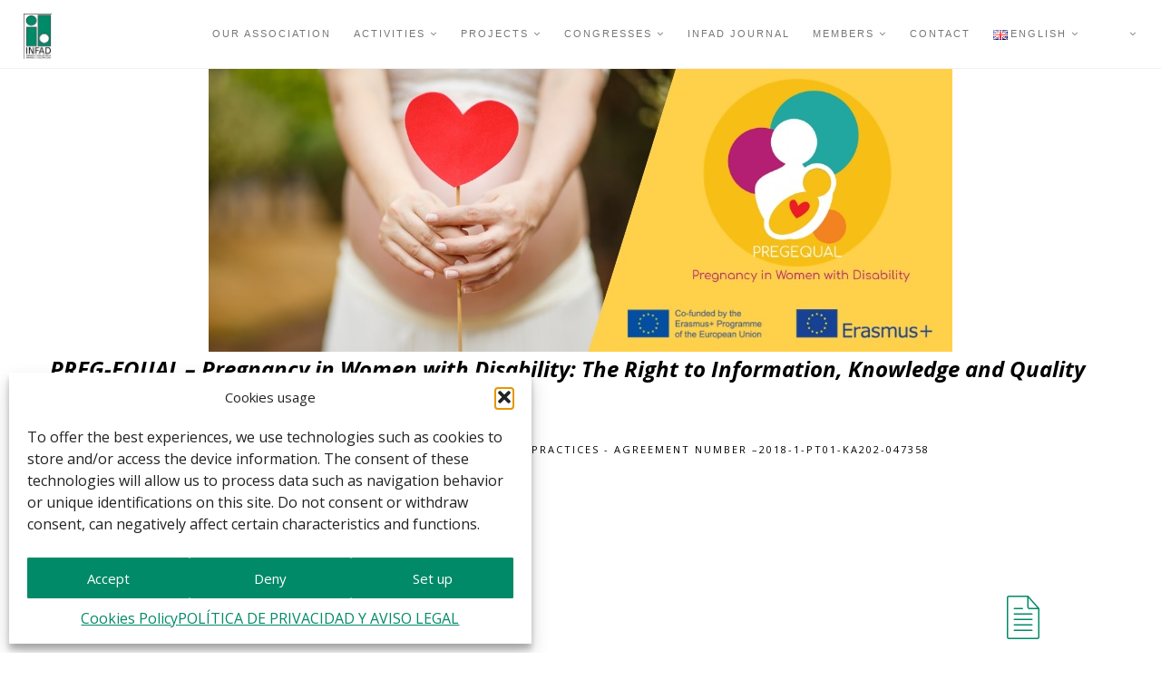

--- FILE ---
content_type: text/html; charset=UTF-8
request_url: https://www.infad.eu/en/preg-equal-project-2/
body_size: 16398
content:
<!DOCTYPE html>
<html lang="en-GB">
<head>
<meta charset="UTF-8">
<!--[if IE]><meta http-equiv='X-UA-Compatible' content='IE=edge,chrome=1'><![endif]-->
<meta name="viewport" content="width=device-width, initial-scale=1.0, maximum-scale=1.0" />
<link rel="profile" href="http://gmpg.org/xfn/11">
<link rel="pingback" href="https://www.infad.eu/xmlrpc.php">
<title>PREG-EQUAL PROJECT &#8211; INFAD association</title>
<meta name='robots' content='max-image-preview:large' />
	<style>img:is([sizes="auto" i], [sizes^="auto," i]) { contain-intrinsic-size: 3000px 1500px }</style>
	<link rel="alternate" href="https://www.infad.eu/es/preg-equal-project/" hreflang="es" />
<link rel="alternate" href="https://www.infad.eu/en/preg-equal-project-2/" hreflang="en" />
<link rel='dns-prefetch' href='//fonts.googleapis.com' />
<link rel="alternate" type="application/rss+xml" title="INFAD association &raquo; Feed" href="https://www.infad.eu/en/feed/" />
<link rel="alternate" type="application/rss+xml" title="INFAD association &raquo; Comments Feed" href="https://www.infad.eu/en/comments/feed/" />
																																					<script type="text/javascript">
/* <![CDATA[ */
window._wpemojiSettings = {"baseUrl":"https:\/\/s.w.org\/images\/core\/emoji\/15.0.3\/72x72\/","ext":".png","svgUrl":"https:\/\/s.w.org\/images\/core\/emoji\/15.0.3\/svg\/","svgExt":".svg","source":{"concatemoji":"https:\/\/www.infad.eu\/wp-includes\/js\/wp-emoji-release.min.js"}};
/*! This file is auto-generated */
!function(i,n){var o,s,e;function c(e){try{var t={supportTests:e,timestamp:(new Date).valueOf()};sessionStorage.setItem(o,JSON.stringify(t))}catch(e){}}function p(e,t,n){e.clearRect(0,0,e.canvas.width,e.canvas.height),e.fillText(t,0,0);var t=new Uint32Array(e.getImageData(0,0,e.canvas.width,e.canvas.height).data),r=(e.clearRect(0,0,e.canvas.width,e.canvas.height),e.fillText(n,0,0),new Uint32Array(e.getImageData(0,0,e.canvas.width,e.canvas.height).data));return t.every(function(e,t){return e===r[t]})}function u(e,t,n){switch(t){case"flag":return n(e,"\ud83c\udff3\ufe0f\u200d\u26a7\ufe0f","\ud83c\udff3\ufe0f\u200b\u26a7\ufe0f")?!1:!n(e,"\ud83c\uddfa\ud83c\uddf3","\ud83c\uddfa\u200b\ud83c\uddf3")&&!n(e,"\ud83c\udff4\udb40\udc67\udb40\udc62\udb40\udc65\udb40\udc6e\udb40\udc67\udb40\udc7f","\ud83c\udff4\u200b\udb40\udc67\u200b\udb40\udc62\u200b\udb40\udc65\u200b\udb40\udc6e\u200b\udb40\udc67\u200b\udb40\udc7f");case"emoji":return!n(e,"\ud83d\udc26\u200d\u2b1b","\ud83d\udc26\u200b\u2b1b")}return!1}function f(e,t,n){var r="undefined"!=typeof WorkerGlobalScope&&self instanceof WorkerGlobalScope?new OffscreenCanvas(300,150):i.createElement("canvas"),a=r.getContext("2d",{willReadFrequently:!0}),o=(a.textBaseline="top",a.font="600 32px Arial",{});return e.forEach(function(e){o[e]=t(a,e,n)}),o}function t(e){var t=i.createElement("script");t.src=e,t.defer=!0,i.head.appendChild(t)}"undefined"!=typeof Promise&&(o="wpEmojiSettingsSupports",s=["flag","emoji"],n.supports={everything:!0,everythingExceptFlag:!0},e=new Promise(function(e){i.addEventListener("DOMContentLoaded",e,{once:!0})}),new Promise(function(t){var n=function(){try{var e=JSON.parse(sessionStorage.getItem(o));if("object"==typeof e&&"number"==typeof e.timestamp&&(new Date).valueOf()<e.timestamp+604800&&"object"==typeof e.supportTests)return e.supportTests}catch(e){}return null}();if(!n){if("undefined"!=typeof Worker&&"undefined"!=typeof OffscreenCanvas&&"undefined"!=typeof URL&&URL.createObjectURL&&"undefined"!=typeof Blob)try{var e="postMessage("+f.toString()+"("+[JSON.stringify(s),u.toString(),p.toString()].join(",")+"));",r=new Blob([e],{type:"text/javascript"}),a=new Worker(URL.createObjectURL(r),{name:"wpTestEmojiSupports"});return void(a.onmessage=function(e){c(n=e.data),a.terminate(),t(n)})}catch(e){}c(n=f(s,u,p))}t(n)}).then(function(e){for(var t in e)n.supports[t]=e[t],n.supports.everything=n.supports.everything&&n.supports[t],"flag"!==t&&(n.supports.everythingExceptFlag=n.supports.everythingExceptFlag&&n.supports[t]);n.supports.everythingExceptFlag=n.supports.everythingExceptFlag&&!n.supports.flag,n.DOMReady=!1,n.readyCallback=function(){n.DOMReady=!0}}).then(function(){return e}).then(function(){var e;n.supports.everything||(n.readyCallback(),(e=n.source||{}).concatemoji?t(e.concatemoji):e.wpemoji&&e.twemoji&&(t(e.twemoji),t(e.wpemoji)))}))}((window,document),window._wpemojiSettings);
/* ]]> */
</script>
<style id='wp-emoji-styles-inline-css' type='text/css'>

	img.wp-smiley, img.emoji {
		display: inline !important;
		border: none !important;
		box-shadow: none !important;
		height: 1em !important;
		width: 1em !important;
		margin: 0 0.07em !important;
		vertical-align: -0.1em !important;
		background: none !important;
		padding: 0 !important;
	}
</style>
<link rel='stylesheet' id='wp-block-library-css' href='https://www.infad.eu/wp-includes/css/dist/block-library/style.min.css' type='text/css' media='all' />
<style id='esab-accordion-style-inline-css' type='text/css'>
html{scroll-behavior:smooth}.wp-block-esab-accordion{position:relative}.wp-block-esab-accordion .esab__container{display:flex;flex-direction:column;gap:10px}.wp-block-esab-accordion .wp-block-esab-accordion-child{box-sizing:border-box;overflow:hidden;transition:all .3s ease}.wp-block-esab-accordion .wp-block-esab-accordion-child.bs__one{box-shadow:0 8px 24px hsla(210,8%,62%,.2)}.wp-block-esab-accordion .wp-block-esab-accordion-child.bs__two{box-shadow:0 7px 29px 0 hsla(240,5%,41%,.2)}.wp-block-esab-accordion .wp-block-esab-accordion-child.bs__three{box-shadow:0 5px 15px rgba(0,0,0,.35)}.wp-block-esab-accordion .esab__head{align-items:center;display:flex;gap:8px;justify-content:space-between;text-decoration:none;transition:all .3s ease}.wp-block-esab-accordion .esab__head:focus{outline:none}.wp-block-esab-accordion .esab__head.esab__head_reverse{flex-direction:row-reverse}.wp-block-esab-accordion .esab__head .esab__heading_txt{display:flex;text-decoration:none;width:100%}.wp-block-esab-accordion .esab__head .esab__heading_txt .esab__heading_icon{margin-right:2px}.wp-block-esab-accordion .esab__headings.has-link-icon{align-items:center;display:flex}.wp-block-esab-accordion .esab__headings.has_bage{align-items:center;display:flex;gap:5px;justify-content:flex-start;width:100%}.wp-block-esab-accordion .esab__headings.has_bage .esab__heading_txt{width:auto}.wp-block-esab-accordion .esab__headings.has_bage.top{align-items:flex-start}.wp-block-esab-accordion .esab__headings.has_bage.bottom{align-items:flex-end}.wp-block-esab-accordion .esab__headings.has_bage.right{justify-content:space-between;width:100%}.wp-block-esab-accordion .esab__badge{background-color:#319282;border-radius:3px;color:#fff;font-size:13px;line-height:1;min-width:-moz-fit-content;min-width:fit-content;padding:6px}.wp-block-esab-accordion .esab__heading_tag,.wp-block-esab-accordion .esab__subheading_tag{margin:0;padding:0;transition:all .3s ease}.wp-block-esab-accordion .esab__head{cursor:pointer}.wp-block-esab-accordion .esab__icon{align-items:center;cursor:pointer;display:flex;justify-content:center}.wp-block-esab-accordion .esab__icon svg{font-size:20px;height:1em;width:1em}.wp-block-esab-accordion .esab__icon img{max-width:1em}.wp-block-esab-accordion .esab__icon .esab__collapse,.wp-block-esab-accordion .esab__icon .esab__expand{align-items:center;display:flex;justify-content:center}.wp-block-esab-accordion .esab__icon .esab__expand,.wp-block-esab-accordion .esab__icon.esab__active_icon .esab__collapse{display:none}.wp-block-esab-accordion .esab__icon.esab__active_icon .esab__expand{display:flex}.wp-block-esab-accordion .esab__body{border-bottom-width:0;border-left-width:0;border-right-width:0;display:none;padding:10px}.wp-block-esab-accordion .link-icon{align-items:center;display:inline-flex;margin-left:8px}.wp-block-esab-accordion .link-icon svg{font-size:18px;height:1em;width:1em}.wp-block-esab-accordion.nested-accordion .wp-block-esab-accordion-child.esab__active_accordion .esab__body.esab__active{display:block!important}.wp-block-esab-accordion #esab-loadmore{background:#319282;border:none;border-radius:3px;color:#fff;cursor:pointer;margin-top:15px;padding:10px 20px;transition:all .3s}.wp-block-esab-accordion #esab-loadmore:hover{background:#1a675a}.wp-block-esab-accordion .esab-load-more{text-align:center}.wp-block-esab-accordion .esab__all-open-close{margin-bottom:10px;text-align:right}.wp-block-esab-accordion .esab__all-open-close .open-close-inner{display:inline-flex;gap:15px}.wp-block-esab-accordion .esab__all-open-close-btn{align-items:center;background:none;border:none;cursor:pointer;display:inline-flex;font-size:15px;gap:8px;padding:0;transition:all .2s ease}.wp-block-esab-accordion .esab__all-open-close-btn:focus{outline:none}.wp-block-esab-accordion .esab__all-open-close-btn svg{height:1em;width:1em}.wp-block-esab-accordion .search-inner{align-items:center;border:1px solid #ccc;border-radius:4px;box-sizing:border-box;display:flex;margin-bottom:10px;padding:15px;width:100%}.wp-block-esab-accordion .esab_not_found{display:none;text-align:center}.wp-block-esab-accordion .esab__search-input{background:none;border:none;border-radius:0;line-height:1;min-height:auto!important;padding:0;width:100%}.wp-block-esab-accordion .search-inner svg{height:16px;min-width:50px;width:50px}.wp-block-esab-accordion input.esab__search-input:focus{outline:none}.wp-block-esab-accordion .search-btns-wrapper{align-items:center;display:flex;flex-direction:row-reverse;gap:8px;justify-content:space-between}.wp-block-esab-accordion .search-btns-wrapper.reverse-layout{flex-direction:row}.wp-block-esab-accordion .search-btns-wrapper .esab__all-open-close,.wp-block-esab-accordion .search-btns-wrapper .esab__search{width:100%}.wp-block-esab-accordion .esab__disabled{cursor:not-allowed;opacity:.5;pointer-events:none}.wp-block-esab-accordion .esab__body.esab__disabled{display:none!important}.wp-block-esab-accordion-child .esab__subheading_tag.on-active{height:0;opacity:0;transition:all .2s ease;visibility:hidden}.wp-block-esab-accordion-child.esab__active_accordion .esab__subheading_tag.on-active{height:auto;opacity:1;visibility:visible}@media screen and (max-width:768px){.wp-block-esab-accordion .search-btns-wrapper.reverse-layout{flex-direction:column;gap:10px}}

</style>
<link rel='stylesheet' id='superblockslider-css' href='https://www.infad.eu/wp-content/plugins/super-block-slider/build/style-index.css' type='text/css' media='all' />
<style id='filebird-block-filebird-gallery-style-inline-css' type='text/css'>
ul.filebird-block-filebird-gallery{margin:auto!important;padding:0!important;width:100%}ul.filebird-block-filebird-gallery.layout-grid{display:grid;grid-gap:20px;align-items:stretch;grid-template-columns:repeat(var(--columns),1fr);justify-items:stretch}ul.filebird-block-filebird-gallery.layout-grid li img{border:1px solid #ccc;box-shadow:2px 2px 6px 0 rgba(0,0,0,.3);height:100%;max-width:100%;-o-object-fit:cover;object-fit:cover;width:100%}ul.filebird-block-filebird-gallery.layout-masonry{-moz-column-count:var(--columns);-moz-column-gap:var(--space);column-gap:var(--space);-moz-column-width:var(--min-width);columns:var(--min-width) var(--columns);display:block;overflow:auto}ul.filebird-block-filebird-gallery.layout-masonry li{margin-bottom:var(--space)}ul.filebird-block-filebird-gallery li{list-style:none}ul.filebird-block-filebird-gallery li figure{height:100%;margin:0;padding:0;position:relative;width:100%}ul.filebird-block-filebird-gallery li figure figcaption{background:linear-gradient(0deg,rgba(0,0,0,.7),rgba(0,0,0,.3) 70%,transparent);bottom:0;box-sizing:border-box;color:#fff;font-size:.8em;margin:0;max-height:100%;overflow:auto;padding:3em .77em .7em;position:absolute;text-align:center;width:100%;z-index:2}ul.filebird-block-filebird-gallery li figure figcaption a{color:inherit}

</style>
<style id='classic-theme-styles-inline-css' type='text/css'>
/*! This file is auto-generated */
.wp-block-button__link{color:#fff;background-color:#32373c;border-radius:9999px;box-shadow:none;text-decoration:none;padding:calc(.667em + 2px) calc(1.333em + 2px);font-size:1.125em}.wp-block-file__button{background:#32373c;color:#fff;text-decoration:none}
</style>
<style id='global-styles-inline-css' type='text/css'>
:root{--wp--preset--aspect-ratio--square: 1;--wp--preset--aspect-ratio--4-3: 4/3;--wp--preset--aspect-ratio--3-4: 3/4;--wp--preset--aspect-ratio--3-2: 3/2;--wp--preset--aspect-ratio--2-3: 2/3;--wp--preset--aspect-ratio--16-9: 16/9;--wp--preset--aspect-ratio--9-16: 9/16;--wp--preset--color--black: #000000;--wp--preset--color--cyan-bluish-gray: #abb8c3;--wp--preset--color--white: #ffffff;--wp--preset--color--pale-pink: #f78da7;--wp--preset--color--vivid-red: #cf2e2e;--wp--preset--color--luminous-vivid-orange: #ff6900;--wp--preset--color--luminous-vivid-amber: #fcb900;--wp--preset--color--light-green-cyan: #7bdcb5;--wp--preset--color--vivid-green-cyan: #00d084;--wp--preset--color--pale-cyan-blue: #8ed1fc;--wp--preset--color--vivid-cyan-blue: #0693e3;--wp--preset--color--vivid-purple: #9b51e0;--wp--preset--gradient--vivid-cyan-blue-to-vivid-purple: linear-gradient(135deg,rgba(6,147,227,1) 0%,rgb(155,81,224) 100%);--wp--preset--gradient--light-green-cyan-to-vivid-green-cyan: linear-gradient(135deg,rgb(122,220,180) 0%,rgb(0,208,130) 100%);--wp--preset--gradient--luminous-vivid-amber-to-luminous-vivid-orange: linear-gradient(135deg,rgba(252,185,0,1) 0%,rgba(255,105,0,1) 100%);--wp--preset--gradient--luminous-vivid-orange-to-vivid-red: linear-gradient(135deg,rgba(255,105,0,1) 0%,rgb(207,46,46) 100%);--wp--preset--gradient--very-light-gray-to-cyan-bluish-gray: linear-gradient(135deg,rgb(238,238,238) 0%,rgb(169,184,195) 100%);--wp--preset--gradient--cool-to-warm-spectrum: linear-gradient(135deg,rgb(74,234,220) 0%,rgb(151,120,209) 20%,rgb(207,42,186) 40%,rgb(238,44,130) 60%,rgb(251,105,98) 80%,rgb(254,248,76) 100%);--wp--preset--gradient--blush-light-purple: linear-gradient(135deg,rgb(255,206,236) 0%,rgb(152,150,240) 100%);--wp--preset--gradient--blush-bordeaux: linear-gradient(135deg,rgb(254,205,165) 0%,rgb(254,45,45) 50%,rgb(107,0,62) 100%);--wp--preset--gradient--luminous-dusk: linear-gradient(135deg,rgb(255,203,112) 0%,rgb(199,81,192) 50%,rgb(65,88,208) 100%);--wp--preset--gradient--pale-ocean: linear-gradient(135deg,rgb(255,245,203) 0%,rgb(182,227,212) 50%,rgb(51,167,181) 100%);--wp--preset--gradient--electric-grass: linear-gradient(135deg,rgb(202,248,128) 0%,rgb(113,206,126) 100%);--wp--preset--gradient--midnight: linear-gradient(135deg,rgb(2,3,129) 0%,rgb(40,116,252) 100%);--wp--preset--font-size--small: 13px;--wp--preset--font-size--medium: 20px;--wp--preset--font-size--large: 36px;--wp--preset--font-size--x-large: 42px;--wp--preset--spacing--20: 0.44rem;--wp--preset--spacing--30: 0.67rem;--wp--preset--spacing--40: 1rem;--wp--preset--spacing--50: 1.5rem;--wp--preset--spacing--60: 2.25rem;--wp--preset--spacing--70: 3.38rem;--wp--preset--spacing--80: 5.06rem;--wp--preset--shadow--natural: 6px 6px 9px rgba(0, 0, 0, 0.2);--wp--preset--shadow--deep: 12px 12px 50px rgba(0, 0, 0, 0.4);--wp--preset--shadow--sharp: 6px 6px 0px rgba(0, 0, 0, 0.2);--wp--preset--shadow--outlined: 6px 6px 0px -3px rgba(255, 255, 255, 1), 6px 6px rgba(0, 0, 0, 1);--wp--preset--shadow--crisp: 6px 6px 0px rgba(0, 0, 0, 1);}:where(.is-layout-flex){gap: 0.5em;}:where(.is-layout-grid){gap: 0.5em;}body .is-layout-flex{display: flex;}.is-layout-flex{flex-wrap: wrap;align-items: center;}.is-layout-flex > :is(*, div){margin: 0;}body .is-layout-grid{display: grid;}.is-layout-grid > :is(*, div){margin: 0;}:where(.wp-block-columns.is-layout-flex){gap: 2em;}:where(.wp-block-columns.is-layout-grid){gap: 2em;}:where(.wp-block-post-template.is-layout-flex){gap: 1.25em;}:where(.wp-block-post-template.is-layout-grid){gap: 1.25em;}.has-black-color{color: var(--wp--preset--color--black) !important;}.has-cyan-bluish-gray-color{color: var(--wp--preset--color--cyan-bluish-gray) !important;}.has-white-color{color: var(--wp--preset--color--white) !important;}.has-pale-pink-color{color: var(--wp--preset--color--pale-pink) !important;}.has-vivid-red-color{color: var(--wp--preset--color--vivid-red) !important;}.has-luminous-vivid-orange-color{color: var(--wp--preset--color--luminous-vivid-orange) !important;}.has-luminous-vivid-amber-color{color: var(--wp--preset--color--luminous-vivid-amber) !important;}.has-light-green-cyan-color{color: var(--wp--preset--color--light-green-cyan) !important;}.has-vivid-green-cyan-color{color: var(--wp--preset--color--vivid-green-cyan) !important;}.has-pale-cyan-blue-color{color: var(--wp--preset--color--pale-cyan-blue) !important;}.has-vivid-cyan-blue-color{color: var(--wp--preset--color--vivid-cyan-blue) !important;}.has-vivid-purple-color{color: var(--wp--preset--color--vivid-purple) !important;}.has-black-background-color{background-color: var(--wp--preset--color--black) !important;}.has-cyan-bluish-gray-background-color{background-color: var(--wp--preset--color--cyan-bluish-gray) !important;}.has-white-background-color{background-color: var(--wp--preset--color--white) !important;}.has-pale-pink-background-color{background-color: var(--wp--preset--color--pale-pink) !important;}.has-vivid-red-background-color{background-color: var(--wp--preset--color--vivid-red) !important;}.has-luminous-vivid-orange-background-color{background-color: var(--wp--preset--color--luminous-vivid-orange) !important;}.has-luminous-vivid-amber-background-color{background-color: var(--wp--preset--color--luminous-vivid-amber) !important;}.has-light-green-cyan-background-color{background-color: var(--wp--preset--color--light-green-cyan) !important;}.has-vivid-green-cyan-background-color{background-color: var(--wp--preset--color--vivid-green-cyan) !important;}.has-pale-cyan-blue-background-color{background-color: var(--wp--preset--color--pale-cyan-blue) !important;}.has-vivid-cyan-blue-background-color{background-color: var(--wp--preset--color--vivid-cyan-blue) !important;}.has-vivid-purple-background-color{background-color: var(--wp--preset--color--vivid-purple) !important;}.has-black-border-color{border-color: var(--wp--preset--color--black) !important;}.has-cyan-bluish-gray-border-color{border-color: var(--wp--preset--color--cyan-bluish-gray) !important;}.has-white-border-color{border-color: var(--wp--preset--color--white) !important;}.has-pale-pink-border-color{border-color: var(--wp--preset--color--pale-pink) !important;}.has-vivid-red-border-color{border-color: var(--wp--preset--color--vivid-red) !important;}.has-luminous-vivid-orange-border-color{border-color: var(--wp--preset--color--luminous-vivid-orange) !important;}.has-luminous-vivid-amber-border-color{border-color: var(--wp--preset--color--luminous-vivid-amber) !important;}.has-light-green-cyan-border-color{border-color: var(--wp--preset--color--light-green-cyan) !important;}.has-vivid-green-cyan-border-color{border-color: var(--wp--preset--color--vivid-green-cyan) !important;}.has-pale-cyan-blue-border-color{border-color: var(--wp--preset--color--pale-cyan-blue) !important;}.has-vivid-cyan-blue-border-color{border-color: var(--wp--preset--color--vivid-cyan-blue) !important;}.has-vivid-purple-border-color{border-color: var(--wp--preset--color--vivid-purple) !important;}.has-vivid-cyan-blue-to-vivid-purple-gradient-background{background: var(--wp--preset--gradient--vivid-cyan-blue-to-vivid-purple) !important;}.has-light-green-cyan-to-vivid-green-cyan-gradient-background{background: var(--wp--preset--gradient--light-green-cyan-to-vivid-green-cyan) !important;}.has-luminous-vivid-amber-to-luminous-vivid-orange-gradient-background{background: var(--wp--preset--gradient--luminous-vivid-amber-to-luminous-vivid-orange) !important;}.has-luminous-vivid-orange-to-vivid-red-gradient-background{background: var(--wp--preset--gradient--luminous-vivid-orange-to-vivid-red) !important;}.has-very-light-gray-to-cyan-bluish-gray-gradient-background{background: var(--wp--preset--gradient--very-light-gray-to-cyan-bluish-gray) !important;}.has-cool-to-warm-spectrum-gradient-background{background: var(--wp--preset--gradient--cool-to-warm-spectrum) !important;}.has-blush-light-purple-gradient-background{background: var(--wp--preset--gradient--blush-light-purple) !important;}.has-blush-bordeaux-gradient-background{background: var(--wp--preset--gradient--blush-bordeaux) !important;}.has-luminous-dusk-gradient-background{background: var(--wp--preset--gradient--luminous-dusk) !important;}.has-pale-ocean-gradient-background{background: var(--wp--preset--gradient--pale-ocean) !important;}.has-electric-grass-gradient-background{background: var(--wp--preset--gradient--electric-grass) !important;}.has-midnight-gradient-background{background: var(--wp--preset--gradient--midnight) !important;}.has-small-font-size{font-size: var(--wp--preset--font-size--small) !important;}.has-medium-font-size{font-size: var(--wp--preset--font-size--medium) !important;}.has-large-font-size{font-size: var(--wp--preset--font-size--large) !important;}.has-x-large-font-size{font-size: var(--wp--preset--font-size--x-large) !important;}
:where(.wp-block-post-template.is-layout-flex){gap: 1.25em;}:where(.wp-block-post-template.is-layout-grid){gap: 1.25em;}
:where(.wp-block-columns.is-layout-flex){gap: 2em;}:where(.wp-block-columns.is-layout-grid){gap: 2em;}
:root :where(.wp-block-pullquote){font-size: 1.5em;line-height: 1.6;}
</style>
<link rel='stylesheet' id='contact-form-7-css' href='https://www.infad.eu/wp-content/plugins/contact-form-7/includes/css/styles.css' type='text/css' media='all' />
<link rel='stylesheet' id='theme-my-login-css' href='https://www.infad.eu/wp-content/plugins/theme-my-login/assets/styles/theme-my-login.min.css' type='text/css' media='all' />
<link rel='stylesheet' id='cmplz-general-css' href='https://www.infad.eu/wp-content/plugins/complianz-gdpr/assets/css/cookieblocker.min.css' type='text/css' media='all' />
<link rel='stylesheet' id='rhythm-fonts-css' href='https://fonts.googleapis.com/css?family=Dosis%3A300%2C400%2C700%7COpen+Sans%3A400italic%2C700italic%2C400%2C300%2C700&#038;subset=latin' type='text/css' media='all' />
<link rel='stylesheet' id='bootstrap-css' href='https://www.infad.eu/wp-content/themes/rhythm/rhythm/css/bootstrap.min.css' type='text/css' media='all' />
<link rel='stylesheet' id='rhythm-main-css' href='https://www.infad.eu/wp-content/themes/rhythm/rhythm/css/style.css' type='text/css' media='all' />
<link rel='stylesheet' id='rhythm-responsive-css' href='https://www.infad.eu/wp-content/themes/rhythm/rhythm/css/style-responsive.css' type='text/css' media='all' />
<link rel='stylesheet' id='animate-css' href='https://www.infad.eu/wp-content/themes/rhythm/rhythm/css/animate.min.css' type='text/css' media='all' />
<link rel='stylesheet' id='vertical-rhythm-css' href='https://www.infad.eu/wp-content/themes/rhythm/rhythm/css/vertical-rhythm.min.css' type='text/css' media='all' />
<link rel='stylesheet' id='owl-carousel-css' href='https://www.infad.eu/wp-content/themes/rhythm/rhythm/css/owl.carousel.css' type='text/css' media='all' />
<link rel='stylesheet' id='magnific-popup-css' href='https://www.infad.eu/wp-content/themes/rhythm/rhythm/css/magnific-popup.css' type='text/css' media='all' />
<link rel='stylesheet' id='fontawesome-css' href='https://www.infad.eu/wp-content/themes/rhythm/rhythm/css/font-awesome.min.css' type='text/css' media='all' />
<link rel='stylesheet' id='et-line-css' href='https://www.infad.eu/wp-content/themes/rhythm/rhythm/css/et-line.css' type='text/css' media='all' />
<link rel='stylesheet' id='rhythm-style-css' href='https://www.infad.eu/wp-content/themes/rhythm/rhythm/style.css' type='text/css' media='all' />
<link rel='stylesheet' id='js_composer_front-css' href='https://www.infad.eu/wp-content/plugins/js_composer/assets/css/js_composer.min.css' type='text/css' media='all' />
<script type="text/javascript" src="https://www.infad.eu/wp-includes/js/jquery/jquery.min.js" id="jquery-core-js"></script>
<script type="text/javascript" src="https://www.infad.eu/wp-includes/js/jquery/jquery-migrate.min.js" id="jquery-migrate-js"></script>
<script></script><link rel="https://api.w.org/" href="https://www.infad.eu/wp-json/" /><link rel="alternate" title="JSON" type="application/json" href="https://www.infad.eu/wp-json/wp/v2/pages/2024" /><link rel="EditURI" type="application/rsd+xml" title="RSD" href="https://www.infad.eu/xmlrpc.php?rsd" />
<meta name="generator" content="WordPress 6.7.4" />
<link rel="canonical" href="https://www.infad.eu/en/preg-equal-project-2/" />
<link rel='shortlink' href='https://www.infad.eu/?p=2024' />
<link rel="alternate" title="oEmbed (JSON)" type="application/json+oembed" href="https://www.infad.eu/wp-json/oembed/1.0/embed?url=https%3A%2F%2Fwww.infad.eu%2Fen%2Fpreg-equal-project-2%2F" />
<link rel="alternate" title="oEmbed (XML)" type="text/xml+oembed" href="https://www.infad.eu/wp-json/oembed/1.0/embed?url=https%3A%2F%2Fwww.infad.eu%2Fen%2Fpreg-equal-project-2%2F&#038;format=xml" />
<!-- Global site tag (gtag.js) - Google Analytics -->
<script type="text/plain" data-service="google-analytics" data-category="statistics" async data-cmplz-src="https://www.googletagmanager.com/gtag/js?id=G-L13HLX0Z8Q"></script>
<script>
  window.dataLayer = window.dataLayer || [];
  function gtag(){dataLayer.push(arguments);}
  gtag('js', new Date());

  gtag('config', 'G-L13HLX0Z8Q');
</script>

<script src="https://www.google.com/recaptcha/api.js" async defer></script>

<script src="https://www.google.com/recaptcha/enterprise.js?render=6LecuAcrAAAAANOFN2qO_cfFaHnKt21GrIMIDST0"></script>

			<style>.cmplz-hidden {
					display: none !important;
				}</style><!--[if lt IE 10]><script type="text/javascript" src="https://www.infad.eu/wp-content/themes/rhythm/rhythm/js/placeholder.js"></script><![endif]--><meta name="generator" content="Powered by WPBakery Page Builder - drag and drop page builder for WordPress."/>
<link rel="icon" href="https://www.infad.eu/wp-content/uploads/cropped-Logo-INFAD-2011-e1469722344511-32x32.jpg" sizes="32x32" />
<link rel="icon" href="https://www.infad.eu/wp-content/uploads/cropped-Logo-INFAD-2011-e1469722344511-192x192.jpg" sizes="192x192" />
<link rel="apple-touch-icon" href="https://www.infad.eu/wp-content/uploads/cropped-Logo-INFAD-2011-e1469722344511-180x180.jpg" />
<meta name="msapplication-TileImage" content="https://www.infad.eu/wp-content/uploads/cropped-Logo-INFAD-2011-e1469722344511-270x270.jpg" />
		<style type="text/css" id="wp-custom-css">
			p ol {
	text-align: justify!important;
}		</style>
		<style type="text/css" title="dynamic-css" class="options-output">.main-nav, .main-nav.dark{background-color:#ffffff;}.main-nav .inner-nav ul > li > a, .main-nav.dark .inner-nav ul > li > a{font-family:Arial, Helvetica, sans-serif;font-weight:400;font-style:normal;}.mn-sub{background-color:#ffffff;}.title-wrapper .hs-line-11, .title-wrapper .hs-line-4, .mod-breadcrumbs, .mod-breadcrumbs a, .mod-breadcrumbs span{font-family:Arial, Helvetica, sans-serif;font-weight:normal;font-style:normal;}.title-wrapper .hs-line-11{color:#008a67;}.title-wrapper .hs-line-4{color:#000000;}.mod-breadcrumbs, .mod-breadcrumbs a{color:transparent;}.mod-breadcrumbs span{color:transparent;}
				/* Overriding: #777,#555, #888, #5F5F5F */
				blockquote,
				.section-text,
				.team-item-detail,
				.widget_wysija input[type="text"],
				.wpcf7-form input[type="text"],
				.wpcf7-form input[type="email"],
				.form input[type="text"],
				.form input[type="email"],
				.form input[type="number"],
				.form input[type="url"],
				.form input[type="search"],
				.form input[type="tel"],
				.form input[type="password"],
				.form input[type="date"],
				.form input[type="color"],
				.form select,
				.comment-form input[type="text"],
				.comment-form input[type="email"],
				.comment-form input[type="number"],
				.comment-form input[type="url"],
				.comment-form input[type="search"],
				.comment-form input[type="tel"],
				.comment-form input[type="password"],
				.comment-form input[type="date"],
				.comment-form input[type="color"],
				.comment-form select,
				.form textarea,
				.comment-form textarea,
				.wpcf7-form textarea,
				.team-item-descr,
				.alt-features-descr,
				.benefits-descr,
				.work-full-text,
				.work-full-detail,
				.post-prev-title a,
				.post-prev-text,
				
				.ci-title,
				.gm-style-iw div,
				.blog-item-title a:hover,
				.blog-item-more,
				.post-navigation a,
				a.blog-item-more,
				.post-navigation a,
				.blog-item-q:hover a,
				.blog-item-q p a:hover,
				.blog-item-q p:hover:before,
				.blog-item-q p:hover:after,
				.comment-item-data,
				.comment-item-data a,
				.widget-title,
				.widget-body,
				.widget,
				.widget input[type="text"],
				.widget input[type="email"],
				.widget input[type="number"],
				.widget input[type="url"],
				.widget input[type="search"],
				.widget input[type="tel"],
				.widget input[type="password"],
				.widget input[type="date"],
				.widget input[type="color"],
				.widget select,
				.widget textarea,
				.widget.widget_tag_cloud .tagcloud a,
				.pr-list,
				.tpl-tabs > li > a,
				.tpl-tabs-cont,
				.tpl-minimal-tabs > li > a:hover,
				.alert,
				.accordion > dt > a,
				.accordion > dd,
				.toggle > dt > a,
				.toggle > dd,
				.woocommerce .woocommerce-review-link,
				.woocommerce .star-rating span,
				.woocommerce form .form-row input.input-text,
				.woocommerce form .form-row .input-text, 
				.woocommerce-page form .form-row .input-text,
				
				.btn-mod.btn-gray,
				.btn-icon > span,

				.works-filter,
				.work-navigation a,
				.work-navigation a:visited,
				.wpcf7-form-control,
				.date-num,
				.blog-item-q p a,
				.widget strong,
				.widget ul li a,
				.widget.widget_calendar table thead th,
				.widget-comments li a,
				.widget .widget-posts li a,
				.highlight pre,
				.fa-examples,
				.et-examples,
				
				a:hover,
				.footer a,
				
				.text,
				.blog-item-body,
				caption,
				blockquote footer, 
				blockquote small, 
				blockquote .small
				
			{color:#000000;}
					/* Overriding: #111, #252525, #000 */
					body,
					a,
					.text h1,
					.text h2,
					.text h3,
					.text h4,
					.text h5,
					.text h6,
					.btn-mod.btn-border-w:hover,
					.btn-mod.btn-border-w:focus,
					.btn-mod.btn-w,
					.btn-mod.btn-w:hover,
					.btn-mod.btn-w:focus,
					table thead th,
					.wpcf7-form input[type="text"].wpcf7-form-control:focus,
					.wpcf7-form input[type="email"].wpcf7-form-control:focus,
					.widget_wysija input[type="text"].wysija-input:focus,
					.form input[type="text"]:focus,
					.form input[type="email"]:focus,
					.form input[type="number"]:focus,
					.form input[type="url"]:focus,
					.form input[type="search"]:focus,
					.form input[type="tel"]:focus,
					.form input[type="password"]:focus,
					.form input[type="date"]:focus,
					.form input[type="color"]:focus,
					.form select:focus,
					.comment-form input[type="text"]:focus,
					.comment-form input[type="email"]:focus,
					.comment-form input[type="number"]:focus,
					.comment-form input[type="url"]:focus,
					.comment-form input[type="search"]:focus,
					.comment-form input[type="tel"]:focus,
					.comment-form input[type="password"]:focus,
					.comment-form input[type="date"]:focus,
					.comment-form input[type="color"]:focus,
					.comment-form select:focus,
					.form textarea:focus,
					.comment-form textarea:focus,
					.wpcf7-form textarea:focus,
					.scroll-down-icon,
					.bg-dark,
					.section-line,
					.alt-service-icon,
					.alt-services-title,
					.no-mobile .team-item:hover .team-item-descr,
					.team-item.js-active .team-item-descr,
					.alt-features-icon,
					.works-filter a:hover,
					.works-filter a.active,
					.works-filter a.active:hover,
					.work-item a,
					.work-item a:hover,
					.work-navigation a:hover,
					.post-prev-title a:hover,
					.post-prev-info a:hover,
					.google-map,
					#map-canvas,
					.mt-icon,
					.footer a:hover,
					.footer-social-links a,
					.footer-social-links a:before,
					.footer-social-links a:hover:before,
					.blog-item-title a,
					.blog-item-more:hover,
					.post-navigation a:hover,
					a.blog-item-more:hover,
					.post-navigation a:hover,
					.widget input[type="text"]:focus,
					.widget input[type="email"]:focus,
					.widget input[type="number"]:focus,
					.widget input[type="url"]:focus,
					.widget input[type="search"]:focus,
					.widget input[type="tel"]:focus,
					.widget input[type="password"]:focus,
					.widget input[type="date"]:focus,
					.widget input[type="color"]:focus,
					.widget select:focus,
					.widget textarea:focus,
					.widget.widget_tag_cloud .tagcloud a:hover,
					.owl-prev,
					.owl-next,
					.tpl-alt-tabs > li > a:hover,
					.tpl-alt-tabs li.active a,
					.tpl-alt-tabs li.active a:hover,
					.accordion > dt > a.active:after,
					.accordion > dt > a.active:hover:after,
					.toggle > dt > a.active:after,
					.toggle > dt > a.active:hover:after,
					.et-examples .box1:hover,
					.woocommerce div.product p.price, .woocommerce div.product span.price,
					.bg-dark-lighter,
					.fa-examples > div:hover,
					.tpl-progress .progress-bar,
					.btn-mod.btn-border,
					.big-icon.black,
					.big-icon-link:hover .big-icon.black,
					.big-icon-link.black:hover,
					.big-icon-link:hover .wide-heading.black,
					.btn-icon > span.black,
					.title-wrapper .dark-subtitle,
					.section-more:hover,
					.works-grid.hover-white .work-item:hover .work-intro,
					.works-grid.hover-white .work-item:hover .work-title,
					.works-grid.hover-white .work-item:hover .work-descr,
					.contact-item a:hover,
					.blog-item-data a:hover,
					.comment-item-data a:hover,
					.tpl-tabs li.active a,
					.tpl-minimal-tabs > li > a,
					.tpl-minimal-tabs li.active a,
					.tpl-minimal-tabs li.active a:hover,
					.accordion > dt > a.active
				{color:#008a67;}
					/* Overriding: #222, rgba(0,0,0, .7);, #000 */
					.tpl-progress .progress-bar,
					.tpl-progress-alt .progress-bar,
					.wysija-submit:hover,
					.wysija-submit:focus,
					.wpcf7-form-control.wpcf7-submit:hover,
					.wpcf7-form-control.wpcf7-submit:focus,
					.comment-form input[type=submit],
					.btn-mod:hover,
					.btn-mod:focus,
					a.btn-mod:hover,
					a.btn-mod:focus,
					.woocommerce #respond input#submit, 
					.woocommerce a.button, 
					.woocommerce button.button, 
					.woocommerce input.button,
					.woocommerce input.button.alt,
					.woocommerce #respond input#submit:hover, 
					.woocommerce a.button:hover, 
					.woocommerce button.button:hover, 
					.woocommerce input.button:hover,
					.woocommerce input.button.alt:hover,
					.btn-mod.btn-border:hover,
					.btn-mod.btn-border:focus,
					.ci-icon:before
				{background-color:#008a67;}
					/* Overriding: #222, rgba(0,0,0, .7);, #000 */
					.wpcf7-form input[type="text"].wpcf7-form-control:focus,
					.wpcf7-form input[type="email"].wpcf7-form-control:focus,
					.widget_wysija input[type="text"].wysija-input:focus,
					.form input[type="text"]:focus,
					.form input[type="email"]:focus,
					.form input[type="number"]:focus,
					.form input[type="url"]:focus,
					.form input[type="search"]:focus,
					.form input[type="tel"]:focus,
					.form input[type="password"]:focus,
					.form input[type="date"]:focus,
					.form input[type="color"]:focus,
					.form select:focus,
					.comment-form input[type="text"]:focus,
					.comment-form input[type="email"]:focus,
					.comment-form input[type="number"]:focus,
					.comment-form input[type="url"]:focus,
					.comment-form input[type="search"]:focus,
					.comment-form input[type="tel"]:focus,
					.comment-form input[type="password"]:focus,
					.comment-form input[type="date"]:focus,
					.comment-form input[type="color"]:focus,
					.comment-form select:focus,
					.form textarea:focus,
					.comment-form textarea:focus,
					.wpcf7-form textarea:focus,
					.widget input[type="text"]:focus,
					.widget input[type="email"]:focus,
					.widget input[type="number"]:focus,
					.widget input[type="url"]:focus,
					.widget input[type="search"]:focus,
					.widget input[type="tel"]:focus,
					.widget input[type="password"]:focus,
					.widget input[type="date"]:focus,
					.widget input[type="color"]:focus,
					.widget select:focus,
					.widget textarea:focus,
					.btn-mod.btn-border,
					.big-icon-link:hover .big-icon.black,
					.ci-icon:before
				{border-color:#008a67;}
					/* Overriding: #444, #333 */
					.contact-item,
					.contact-item a,
					.pagination a:hover,
					.pagination .page-numbers.current,
					.pagination .page-numbers.current:hover,
					.accordion > dt > a:hover,
					.accordion > dt > a:hover:after,
					.toggle > dt > a:hover,
					.toggle > dt > a:hover:after,
					.btn-mod.btn-gray:hover,
					.btn-mod.btn-gray:focus,
					.accordion > dt > a:hover,
					pre
				{color:#161616;}
					/* Overriding: rgba(34,34,34, .9) */
					.wpcf7-form-control.wpcf7-submit,
					.wysija-submit,
					.comment-form input[type=submit],
					.btn-mod,
					a.btn-mod,
					.comment-form input[type=submit]
				{background-color:#161616;}
					/* Overriding: #333 */
					.widget.widget_tag_cloud .tagcloud a:hover
				{border-color:#161616;}
				/* Overriding: #999, #AAA */
				.mobile-on .desktop-nav ul li a,
				.section-more,
				.alt-service-item,
				.count-descr,
				.works-filter a,
				.work-item:hover .work-descr,
				.footer-made,
				.blog-item-date,
				.pagination a,
				.pagination .page-numbers,
				.comment-author a,
				.widget ul li a:hover,
				.widget ul li a.active,
				.widget.widget_search .search-form:after,
				.widget-comments li a:hover,
				.widget .widget-posts li a:hover,
				.pr-per,
				.accordion > dt > a:after,
				.toggle > dt > a:after,
				.fa-examples > div > .muted,
				.form-tip,
				.hs-line-10.transparent,
				.team-item-role,
				.post-prev-info,
				.post-prev-info a,
				.blog-item-data,
				.blog-item-data a,
				.blog-post-data,
				.widget ul li,
				.widget.widget_recent_comments ul li .comment-author-link a,
				.widget-comments,
				.widget .widget-posts,
				.main .pricing-item-inner
			{color:#008a67;}
				/* Overriding: #AAA */
				.pricing-item-inner:hover
			{border-color:#008a67;}
				.btn-mod.btn-gray:hover
			{background-color:#008a67;}.footer-sidebar{background-color:#454545;}
				.footer-sidebar .widget-title, 
				.footer-sidebar .widget, 
				.footer-sidebar .widget ul li a, 
				.footer-sidebar caption,
				.footer-sidebar .widget.widget_recent_comments ul li .comment-author-link a,
				.footer-sidebar .widget ul li,
				.footer-sidebar .widget-title a,
				.footer-sidebar .widget strong,
				.footer-sidebar .widget.widget_tag_cloud .tagcloud a
			{color:transparent;}
				.footer-sidebar .widget.widget_tag_cloud .tagcloud a{border-color:transparent;}.footer{background-color:#454545;background-size:inherit;}.footer-copy, .footer-copy a, .footer-copy a:hover, .footer-made, .footer-made a, .footer-made a:hover{font-weight:700;font-style:normal;color:#078c66;}</style>	<style type="text/css">
		.cimy_uef_input_27 {box-sizing:border-box; display:block; width:100%;}
.wp-block-aab-accordion-block .aab__accordion_head .aab__accordion_heading .aab__accordion_subheading{display:none;}
.nav-logo-wrap .logo img {max-height: 50px; margin-top:5px;}
.inner-nav ul li .mn-sub li a {color: #777!important;}
.inner-nav ul li .mn-sub li a:hover {color: #4c7020!important;}
.mn-sub {border: 1px solid #aaa;}	</style>
				<link href="https://plus.google.com/u/0/106238279197866745225" rel="publisher" />
	<noscript><style> .wpb_animate_when_almost_visible { opacity: 1; }</style></noscript></head>

<body data-cmplz=1 class="page-template-default page page-id-2024 group-blog appear-animate wpb-js-composer js-comp-ver-8.2 vc_responsive">
	

	
		
	<!-- Page Wrap -->
	<div class="page" id="top">
		
		
	<!-- Navigation panel -->
	<nav class="main-nav js-stick">
		<div class="full-wrapper relative clearfix">
			<div class="nav-logo-wrap local-scroll">
					<a class="logo" href="https://www.infad.eu/en/infad-association/" title="INFAD association"> 
		<img src="https://www.infad.eu/wp-content/uploads/logotipo-3.png" width="125" height="202" alt="INFAD association" />	</a>
				</div>
			<div class="mobile-nav">
				<i class="fa fa-bars"></i>
			</div>
			<!-- Main Menu -->
			<div class="inner-nav desktop-nav">
				<ul id="primary-nav" class="clearlist scroll-nav local-scroll"><li id="menu-item-1242" class="menu-item menu-item-type-post_type menu-item-object-page menu-item-1242"><a href="https://www.infad.eu/en/association/" class=" ">Our Association</a></li>
<li id="menu-item-2802" class="menu-item menu-item-type-post_type menu-item-object-page menu-item-has-children menu-item-2802"><a href="https://www.infad.eu/es/activity/" class=" mn-has-sub ">Activities<i class="mn-angle-icon fa fa-angle-down"></i></a>
<ul class="mn-sub">
	<li id="menu-item-2803" class="menu-item menu-item-type-taxonomy menu-item-object-category menu-item-2803"><a href="https://www.infad.eu/en/category/infad-news/" class=" ">INFAD News</a></li>
	<li id="menu-item-2804" class="menu-item menu-item-type-taxonomy menu-item-object-category menu-item-2804"><a href="https://www.infad.eu/en/category/psychology-news/" class=" ">Psychology News</a></li>
</ul>
</li>
<li id="menu-item-1471" class="menu-item menu-item-type-post_type menu-item-object-page menu-item-has-children menu-item-1471"><a href="https://www.infad.eu/en/projects/" class=" mn-has-sub ">Projects<i class="mn-angle-icon fa fa-angle-down"></i></a>
<ul class="mn-sub">
	<li id="menu-item-1994" class="menu-item menu-item-type-post_type menu-item-object-page menu-item-1994"><a href="https://www.infad.eu/es/preg-equal-project/" class=" ">PREG-EQUAL Project</a></li>
</ul>
</li>
<li id="menu-item-1556" class="menu-item menu-item-type-custom menu-item-object-custom menu-item-has-children menu-item-1556"><a href="#" class=" mn-has-sub ">Congresses<i class="mn-angle-icon fa fa-angle-down"></i></a>
<ul class="mn-sub">
	<li id="menu-item-1755" class="menu-item menu-item-type-custom menu-item-object-custom menu-item-1755"><a href="https://www.infad.eu/26_Congreso_INFAD/" class=" ">XXVI INFAD Congress of Psychology (June 2019 &#8211; Salamanca)</a></li>
	<li id="menu-item-1652" class="menu-item menu-item-type-custom menu-item-object-custom menu-item-1652"><a href="https://www.infad.eu/XXV_Congreso_INFAD/es/portada-web/" class=" ">XXV International Congress of Psychology &#8211; Wroclaw (Poland)</a></li>
	<li id="menu-item-1555" class="menu-item menu-item-type-custom menu-item-object-custom menu-item-1555"><a href="https://www.infad.eu/XIII_Congreso_Psicogerontologia/" class=" ">XIII Congreso de Psicogerontología &#8211; Lisbon</a></li>
	<li id="menu-item-1558" class="menu-item menu-item-type-custom menu-item-object-custom menu-item-1558"><a href="https://www.infad.eu/XXIV_Congreso_INFAD/" class=" ">XXIV International Congress of Psychology INFAD</a></li>
</ul>
</li>
<li id="menu-item-1473" class="menu-item menu-item-type-custom menu-item-object-custom menu-item-1473"><a href="https://revista.infad.eu/index.php/IJODAEP" class=" ">INFAD Journal</a></li>
<li id="menu-item-1259" class="menu-item menu-item-type-custom menu-item-object-custom menu-item-has-children menu-item-1259"><a href="#" class=" mn-has-sub ">Members<i class="mn-angle-icon fa fa-angle-down"></i></a>
<ul class="mn-sub">
	<li id="menu-item-1752" class="menu-item menu-item-type-post_type menu-item-object-page menu-item-1752"><a href="https://www.infad.eu/es/socios/acceso/" class=" ">Members access</a></li>
	<li id="menu-item-1753" class="menu-item menu-item-type-post_type menu-item-object-page menu-item-1753"><a href="https://www.infad.eu/es/socios/registrarse/" class=" ">Registration</a></li>
</ul>
</li>
<li id="menu-item-1609" class="menu-item menu-item-type-post_type menu-item-object-page menu-item-1609"><a href="https://www.infad.eu/en/contact/" class=" ">CONTACT</a></li>
<li id="menu-item-1243" class="pll-parent-menu-item menu-item menu-item-type-custom menu-item-object-custom menu-item-has-children menu-item-1243"><a href="#pll_switcher" class=" mn-has-sub "><img src="[data-uri]" alt="" width="16" height="11" style="width: 16px; height: 11px;" /><span style="margin-left:0.3em;">English</span><i class="mn-angle-icon fa fa-angle-down"></i></a>
<ul class="mn-sub">
	<li id="menu-item-1243-es" class="lang-item lang-item-65 lang-item-es lang-item-first menu-item menu-item-type-custom menu-item-object-custom menu-item-1243-es"><a href="https://www.infad.eu/es/preg-equal-project/" class=" " hreflang="es-ES" lang="es-ES"><img src="[data-uri]" alt="" width="16" height="11" style="width: 16px; height: 11px;" /><span style="margin-left:0.3em;">Español</span></a></li>
</ul>
</li>
</ul>				
				<ul class="clearlist modules scroll-nav local-scroll">
											 
											
																	
							<!-- Languages -->
							<li>
								<a href="#" class="mn-has-sub"> <i class="fa fa-angle-down"></i></a>

								<ul class="mn-sub">
																			<li ><a href="https://www.infad.eu/es/preg-equal-project/" title="Español"></a></li>
																			<li class="active"><a href="https://www.infad.eu/en/preg-equal-project-2/" title="English"></a></li>
																	</ul>
							</li>
							<!-- End Languages -->
						
												
																	
									</ul>
				
			</div>
			<!-- End Main Menu -->
		</div>
	</nav>
	<!-- End Navigation panel -->

	


<!-- Page Section -->
<section class="main-section page-section no-margin">
	<div class="container relative">
							
<article id="post-2024" class="post-2024 page type-page status-publish hentry">
	<div class="text">
		<div class="wpb-content-wrapper"><section  class="content-section full-width with-col cover no-padding no-margin    content-section-6968618ba5dc4"><div class="row vc_row-fluid"><div class="wpb_column col-md-12"><div class="wpb_column col-md-12 align-center"></div></div><div  class="full-block align-center" ><img fetchpriority="high" decoding="async"  src="https://www.infad.eu/wp-content/uploads/preg-equal-background-image.jpg"  width="820" height="312" alt="" title="" /></div><blockquote class="mb-0 " ><p ><strong><em>PREG-EQUAL – Pregnancy in Women with Disability: The Right to Information, Knowledge and Quality on Prevention and Accompaniment</em></strong>
<strong> </strong></p><footer > Erasm2 Cooperation for Innovation and the Exchange of Good Practices - AGREEMENT NUMBER –2018-1-PT01-KA202-047358</footer></blockquote></div></section><section  class="content-section full-width with-col cover no-padding mt-70 mb-70 mt-xs-50 mb-xs-50    content-section-6968618ba6ab0"><div class="row vc_row-fluid"><div class="wpb_column col-md-10"><div class="section-text text-block " ><p><em> </em><strong>Project duration:</strong></p>
<p>24 months (05th of November 2018 – 04th of November 2020)</p>
<p><strong>Partners:</strong></p>
<ul>
<li>Applicant: CDF &#8211; Centro de Direito da Familia – <a href="http://www.centrodedireitodafamilia.org">centrodedireitodafamilia.org</a> , Coimbra, Portugal</li>
<li>APCC, Associacao de Paralisia Cerebral Decoimbra IPSS- <a href="http://www.apc-coimbra.org.pt">apc-coimbra.org.pt</a> – Coimbra, Portugal</li>
<li>Associazione C’ENTRO – <a href="http://www.associazionecentro.it">associazionecentro.it</a> -Italy</li>
<li>Fundatia Estuar- <a href="http://www.estuar.org">estuar.org</a> – Bucarest, Romania</li>
<li>INFAD – Asociacion de Psicologia Evolutiva y Educativa de la Infancia y Adolescencia – <a href="https://www.infad.eu">infad.eu</a>  – Badajoz, Spain</li>
</ul>
<p><strong>The context:</strong></p>
<p>The reproductive health linked to maternity is a worldwide priority and a right recognized by OMS, Unesco, Unicef and the national Health Plans of the partner countries. For numerous women with disability, the access to information regarding this subject proves to be more problematic. Often, the negative experiences refer to the emotional support and to the accompaniment towards a correct comprehension of the available information.</p>
<p>The Preg-Equal Project, through the different training and sensitization pathways that it will perform, addresses the fundamental right of the women with disability to constitute their own family and their right to make conscious choices on sexual, reproductive and maternal issues. In some of the partner countries, an open debate on this subject still encounters numerous cultural barriers.</p>
<p><strong>Objectives:</strong></p>
<ul>
<li>Through specific training programmes, improve the knowledge and the self-awareness women with disability and their families have on reproductive choices, sexual health, voluntary interruption of pregnancy (VIP) and maternal health</li>
<li>Through specific training programmes, improve the psychological and emotional support and the quality of the information for women with disability, promoting empowerment actions towards their families and their husbands/partners</li>
<li>Improve the access and the quality of the health services for women with disability through specific training addressing pre-natal and maternal health professionals</li>
<li>Through institutional partnerships, conduct a qualitative and quantitative research in each partner country on the access and the quality of prenatal and maternity services for women with disability</li>
</ul>
<p><strong>Attended results</strong></p>
<ul>
<li>Access for the women with disability and their families to quality information regarding sexual, prenatal and maternal health, through training and creation of trustful relationships with the health professionals involved</li>
</ul>
<ul>
<li>Active partnerships with public and private institutions for the dissemination of informative and formative high quality materials regarding education to sexual health – avoiding the discrimination towards the persons with disability</li>
</ul>
<ul>
<li>Creation of a community of practice between the project partners and their networks in order to continue, through innovative local/national/European planning, the track opened with the Preg-Equal activities</li>
</ul>
<p><strong>Intellectual Products</strong></p>
<p><a href="https://www.infad.eu/es/io1-women-with-disability-and-empowerment-on-reproductive-choices-and-maternity-training-program/">IO1 Women with Disability and Empowerment on Reproductive Choices and Maternity – Training Program</a></p>
<p>IO2 Families and the Importance to Support Reproductive Choices and Maternity of Women with Disability – training program</p>
<p>IO3 Health Professionals and Women with Disability – The Right to Information, Knowledge and Quality Services – training program</p>
<p>IO4 Preg-Equal: Women with Disability – The Right to Information, Knowledge and Quality on Prevention and Accompaniment in Pregnancy – research and dissemination</p>
<p>&nbsp;</p>
<p><strong>Teaching/Learning Activity for Women with Disability, Family and Health Technicians: December 2019, Portugal</strong></p>
<p>Training Course on<em> “Prenatal care and Maternal care, Reproductive Choices and Fundamental rights” </em></p>
</div></div><div class="wpb_column col-md-2"><a class="alt-features-link" href="https://www.infad.eu/wp-content/uploads/Flyer.pdf" target="_blank" title=""><div  class="alt-features-item align-center"><div class="alt-features-icon" ><span class="icon-document"></span></div><h3 class="alt-features-title font-alt" >Flyer (EN)</h3></div></a><a class="alt-features-link" href="https://www.infad.eu/wp-content/uploads/Flyer_ES.pdf" target="_blank" title=""><div  class="alt-features-item align-center"><div class="alt-features-icon" ><span class="icon-search"></span></div><h3 class="alt-features-title font-alt" >Flyer (ES)</h3></div></a><a class="alt-features-link" href="https://www.infad.eu/wp-content/uploads/Agenda-Multiplier-Event_Salamanca.docx" target="_blank" title=""><div  class="alt-features-item align-center"><div class="alt-features-icon" ><span class="icon-chat"></span></div><h3 class="alt-features-title font-alt" >MULTIPLIER EVENT 1 - SALAMANCA (ES)</h3><div class="alt-features-descr align-center" >
<strong>13th June 2019 &#8211;
</strong>
<strong>Salamanca, Spain &#8211;
</strong>
Faculty of Geography and History &#8211;<strong>
</strong>
Assembly Hall
</div></div></a></div></div></section><section  class="content-section full-width is-fluid cover no-padding no-margin    content-section-6968618ba7a88"><div class="row vc_row-fluid"><div class="wpb_column col-md-12"><div  class="small-item-carousel black owl-carousel mb-0 animate-init" data-anim-type="fade-in-right-large" data-anim-delay="100"><div class="logo-item"><img decoding="async" src="https://www.infad.eu/wp-content/uploads/erasmus-logo.jpg" width="67" height="67" alt="" /></div><div class="logo-item"><img decoding="async" src="https://www.infad.eu/wp-content/uploads/CDF.jpg" width="67" height="67" alt="" /></div><div class="logo-item"><img loading="lazy" decoding="async" src="https://www.infad.eu/wp-content/uploads/APCC.png" width="67" height="67" alt="" /></div><div class="logo-item"><img loading="lazy" decoding="async" src="https://www.infad.eu/wp-content/uploads/CENTRO.jpg" width="67" height="67" alt="" /></div><div class="logo-item"><img loading="lazy" decoding="async" src="https://www.infad.eu/wp-content/uploads/ESTUAR.jpg" width="67" height="67" alt="" /></div><div class="logo-item"><img loading="lazy" decoding="async" src="https://www.infad.eu/wp-content/uploads/INFAD-1.jpg" width="67" height="67" alt="" /></div></div></div></div></section>
</div>			</div>
</article><!-- #post-## -->
								</div>
</section>
<!-- End Page Section -->
	<!-- Foter -->
	<footer class="small-section bg-gray-lighter footer pb-60">
		<div class="container">
			
						
				<!-- Footer Widgets -->
				<div class="row align-left">
					<div class="col-sm-6 col-md-3">
											</div>
					<div class="col-sm-6 col-md-3">
											</div>
					<div class="col-sm-6 col-md-3">
											</div>
					<div class="col-sm-6 col-md-3">
											</div>
				</div>
				<!-- End Footer Widgets -->

				<!-- Divider -->
				<hr class="mt-0 mb-80 mb-xs-40"/>
				<!-- End Divider -->
						
							
				<!-- Footer Logo -->
								<!-- End Footer Logo -->
									<!-- Social Links -->
					<div class="footer-social-links mb-30">
						<a href="https://www.facebook.com/CongresosINFAD/" target="_blank"><i class=" fa fa-facebook"></i></a>		<a href="https://twitter.com/Congreso_INFAD" target="_blank"><i class=" fa fa-twitter"></i></a>		<a href="https://www.linkedin.com/company/10976106/" target="_blank"><i class=" fa fa-linkedin"></i></a>							</div>
					<!-- End Social Links --> 
				
				<!-- Footer Text -->
				<div class="footer-text">
					<div class="footer-copy font-alt">
											</div>
					<div class="footer-made">
						<a href="https://www.infad.eu/es/politica-de-cookies/" target="_blank">Política de cookies</a>&nbsp;&nbsp;&nbsp;&nbsp;&nbsp;&nbsp;<a href="https://www.infad.eu/es/politica-de-privacidad/"_blank">Política de privacidad y aviso legal</a>&nbsp;&nbsp;&nbsp;&nbsp;&nbsp;&nbsp;<a href="https://www.infad.eu/es/terminos-y-condiciones/"_blank">Términos y condiciones</a>					</div>
				</div>
				<!-- End Footer Text --> 
				
					 </div>

		 <!-- Top Link -->
		 <div class="local-scroll">
			 <a href="#top" class="link-to-top"><i class="fa fa-caret-up"></i></a>
		 </div>
		 <!-- End Top Link -->

	</footer>
	<!-- End Foter -->
</div>
<!-- End Page Wrap -->
<script>
function onClick(e) {
  e.preventDefault();
  grecaptcha.enterprise.ready(async () => {
    const token = await grecaptcha.enterprise.execute('6LecuAcrAAAAANOFN2qO_cfFaHnKt21GrIMIDST0', {action: 'LOGIN'});
    // IMPORTANT: The 'token' that results from execute is an encrypted response sent by
    // reCAPTCHA to the end user's browser.
    // This token must be validated by creating an assessment.
    // See https://cloud.google.com/recaptcha/docs/create-assessment
  });
}
</script>

<!-- Consent Management powered by Complianz | GDPR/CCPA Cookie Consent https://wordpress.org/plugins/complianz-gdpr -->
<div id="cmplz-cookiebanner-container"><div class="cmplz-cookiebanner cmplz-hidden banner-1 uso-de-cookies optin cmplz-bottom-left cmplz-categories-type-view-preferences" aria-modal="true" data-nosnippet="true" role="dialog" aria-live="polite" aria-labelledby="cmplz-header-1-optin" aria-describedby="cmplz-message-1-optin">
	<div class="cmplz-header">
		<div class="cmplz-logo"></div>
		<div class="cmplz-title" id="cmplz-header-1-optin">Cookies usage</div>
		<div class="cmplz-close" tabindex="0" role="button" aria-label="Close dialogue">
			<svg aria-hidden="true" focusable="false" data-prefix="fas" data-icon="times" class="svg-inline--fa fa-times fa-w-11" role="img" xmlns="http://www.w3.org/2000/svg" viewBox="0 0 352 512"><path fill="currentColor" d="M242.72 256l100.07-100.07c12.28-12.28 12.28-32.19 0-44.48l-22.24-22.24c-12.28-12.28-32.19-12.28-44.48 0L176 189.28 75.93 89.21c-12.28-12.28-32.19-12.28-44.48 0L9.21 111.45c-12.28 12.28-12.28 32.19 0 44.48L109.28 256 9.21 356.07c-12.28 12.28-12.28 32.19 0 44.48l22.24 22.24c12.28 12.28 32.2 12.28 44.48 0L176 322.72l100.07 100.07c12.28 12.28 32.2 12.28 44.48 0l22.24-22.24c12.28-12.28 12.28-32.19 0-44.48L242.72 256z"></path></svg>
		</div>
	</div>

	<div class="cmplz-divider cmplz-divider-header"></div>
	<div class="cmplz-body">
		<div class="cmplz-message" id="cmplz-message-1-optin">To offer the best experiences, we use technologies such as cookies to store and/or access the device information. The consent of these technologies will allow us to process data such as navigation behavior or unique identifications on this site. Do not consent or withdraw consent, can negatively affect certain characteristics and functions.</div>
		<!-- categories start -->
		<div class="cmplz-categories">
			<details class="cmplz-category cmplz-functional" >
				<summary>
						<span class="cmplz-category-header">
							<span class="cmplz-category-title">Functional</span>
							<span class='cmplz-always-active'>
								<span class="cmplz-banner-checkbox">
									<input type="checkbox"
										   id="cmplz-functional-optin"
										   data-category="cmplz_functional"
										   class="cmplz-consent-checkbox cmplz-functional"
										   size="40"
										   value="1"/>
									<label class="cmplz-label" for="cmplz-functional-optin"><span class="screen-reader-text">Functional</span></label>
								</span>
								Always active							</span>
							<span class="cmplz-icon cmplz-open">
								<svg xmlns="http://www.w3.org/2000/svg" viewBox="0 0 448 512"  height="18" ><path d="M224 416c-8.188 0-16.38-3.125-22.62-9.375l-192-192c-12.5-12.5-12.5-32.75 0-45.25s32.75-12.5 45.25 0L224 338.8l169.4-169.4c12.5-12.5 32.75-12.5 45.25 0s12.5 32.75 0 45.25l-192 192C240.4 412.9 232.2 416 224 416z"/></svg>
							</span>
						</span>
				</summary>
				<div class="cmplz-description">
					<span class="cmplz-description-functional">The storage or technical access is strictly necessary for the legitimate purpose of allowing the use of a specific service explicitly requested by the subscriber or user, or with the sole purpose of carrying out the transmission of a communication through an electronic communications network .</span>
				</div>
			</details>

			<details class="cmplz-category cmplz-preferences" >
				<summary>
						<span class="cmplz-category-header">
							<span class="cmplz-category-title">Preferences</span>
							<span class="cmplz-banner-checkbox">
								<input type="checkbox"
									   id="cmplz-preferences-optin"
									   data-category="cmplz_preferences"
									   class="cmplz-consent-checkbox cmplz-preferences"
									   size="40"
									   value="1"/>
								<label class="cmplz-label" for="cmplz-preferences-optin"><span class="screen-reader-text">Preferences</span></label>
							</span>
							<span class="cmplz-icon cmplz-open">
								<svg xmlns="http://www.w3.org/2000/svg" viewBox="0 0 448 512"  height="18" ><path d="M224 416c-8.188 0-16.38-3.125-22.62-9.375l-192-192c-12.5-12.5-12.5-32.75 0-45.25s32.75-12.5 45.25 0L224 338.8l169.4-169.4c12.5-12.5 32.75-12.5 45.25 0s12.5 32.75 0 45.25l-192 192C240.4 412.9 232.2 416 224 416z"/></svg>
							</span>
						</span>
				</summary>
				<div class="cmplz-description">
					<span class="cmplz-description-preferences">To offer the best experiences, we use technologies such as cookies to store and/or access the device information. The consent of these technologies will allow us to process data such as navigation behavior or unique identifications on this site. Do not consent or withdraw consent, can negatively affect certain characteristics and functions.</span>
				</div>
			</details>

			<details class="cmplz-category cmplz-statistics" >
				<summary>
						<span class="cmplz-category-header">
							<span class="cmplz-category-title">Statistics</span>
							<span class="cmplz-banner-checkbox">
								<input type="checkbox"
									   id="cmplz-statistics-optin"
									   data-category="cmplz_statistics"
									   class="cmplz-consent-checkbox cmplz-statistics"
									   size="40"
									   value="1"/>
								<label class="cmplz-label" for="cmplz-statistics-optin"><span class="screen-reader-text">Statistics</span></label>
							</span>
							<span class="cmplz-icon cmplz-open">
								<svg xmlns="http://www.w3.org/2000/svg" viewBox="0 0 448 512"  height="18" ><path d="M224 416c-8.188 0-16.38-3.125-22.62-9.375l-192-192c-12.5-12.5-12.5-32.75 0-45.25s32.75-12.5 45.25 0L224 338.8l169.4-169.4c12.5-12.5 32.75-12.5 45.25 0s12.5 32.75 0 45.25l-192 192C240.4 412.9 232.2 416 224 416z"/></svg>
							</span>
						</span>
				</summary>
				<div class="cmplz-description">
					<span class="cmplz-description-statistics">The storage or technical access that is used exclusively for statistical purposes.</span>
					<span class="cmplz-description-statistics-anonymous">The storage or technical access that is used exclusively for anonymous statistical purposes. Without a requirement, voluntary compliance by your Internet services provider, or the additional records of a third party, the information stored or recovered only for this purpose cannot be used to identify you.</span>
				</div>
			</details>
			<details class="cmplz-category cmplz-marketing" >
				<summary>
						<span class="cmplz-category-header">
							<span class="cmplz-category-title">Marketing</span>
							<span class="cmplz-banner-checkbox">
								<input type="checkbox"
									   id="cmplz-marketing-optin"
									   data-category="cmplz_marketing"
									   class="cmplz-consent-checkbox cmplz-marketing"
									   size="40"
									   value="1"/>
								<label class="cmplz-label" for="cmplz-marketing-optin"><span class="screen-reader-text">Marketing</span></label>
							</span>
							<span class="cmplz-icon cmplz-open">
								<svg xmlns="http://www.w3.org/2000/svg" viewBox="0 0 448 512"  height="18" ><path d="M224 416c-8.188 0-16.38-3.125-22.62-9.375l-192-192c-12.5-12.5-12.5-32.75 0-45.25s32.75-12.5 45.25 0L224 338.8l169.4-169.4c12.5-12.5 32.75-12.5 45.25 0s12.5 32.75 0 45.25l-192 192C240.4 412.9 232.2 416 224 416z"/></svg>
							</span>
						</span>
				</summary>
				<div class="cmplz-description">
					<span class="cmplz-description-marketing">Technical storage or access is necessary to create user profiles to send advertising, or to track the user on a website or on several website for similar marketing purposes.</span>
				</div>
			</details>
		</div><!-- categories end -->
			</div>

	<div class="cmplz-links cmplz-information">
		<a class="cmplz-link cmplz-manage-options cookie-statement" href="#" data-relative_url="#cmplz-manage-consent-container">Manage options</a>
		<a class="cmplz-link cmplz-manage-third-parties cookie-statement" href="#" data-relative_url="#cmplz-cookies-overview">Manage services</a>
		<a class="cmplz-link cmplz-manage-vendors tcf cookie-statement" href="#" data-relative_url="#cmplz-tcf-wrapper">Manage {vendor_count} vendors</a>
		<a class="cmplz-link cmplz-external cmplz-read-more-purposes tcf" target="_blank" rel="noopener noreferrer nofollow" href="https://cookiedatabase.org/tcf/purposes/">Read more about these purposes</a>
			</div>

	<div class="cmplz-divider cmplz-footer"></div>

	<div class="cmplz-buttons">
		<button class="cmplz-btn cmplz-accept">Accept</button>
		<button class="cmplz-btn cmplz-deny">Deny</button>
		<button class="cmplz-btn cmplz-view-preferences">Set up</button>
		<button class="cmplz-btn cmplz-save-preferences">Save</button>
		<a class="cmplz-btn cmplz-manage-options tcf cookie-statement" href="#" data-relative_url="#cmplz-manage-consent-container">Set up</a>
			</div>

	<div class="cmplz-links cmplz-documents">
		<a class="cmplz-link cookie-statement" href="#" data-relative_url="">{title}</a>
		<a class="cmplz-link privacy-statement" href="#" data-relative_url="">{title}</a>
		<a class="cmplz-link impressum" href="#" data-relative_url="">{title}</a>
			</div>

</div>
</div>
					<div id="cmplz-manage-consent" data-nosnippet="true"><button class="cmplz-btn cmplz-hidden cmplz-manage-consent manage-consent-1">Cookies usage</button>

</div><style id="custom-shortcode-css" type="text/css">.content-section-6968618ba5dc4{background-attachment:scroll !important;}.content-section-6968618ba6ab0{background-attachment:scroll !important;}.content-section-6968618ba7a88{background-attachment:scroll !important;}</style><script type="text/javascript" src="https://www.infad.eu/wp-content/plugins/super-block-slider/build/superblockslider.js" id="superblockslider-js"></script>
<script type="text/javascript" src="https://www.infad.eu/wp-includes/js/dist/hooks.min.js" id="wp-hooks-js"></script>
<script type="text/javascript" src="https://www.infad.eu/wp-includes/js/dist/i18n.min.js" id="wp-i18n-js"></script>
<script type="text/javascript" id="wp-i18n-js-after">
/* <![CDATA[ */
wp.i18n.setLocaleData( { 'text direction\u0004ltr': [ 'ltr' ] } );
/* ]]> */
</script>
<script type="text/javascript" src="https://www.infad.eu/wp-content/plugins/contact-form-7/includes/swv/js/index.js" id="swv-js"></script>
<script type="text/javascript" id="contact-form-7-js-translations">
/* <![CDATA[ */
( function( domain, translations ) {
	var localeData = translations.locale_data[ domain ] || translations.locale_data.messages;
	localeData[""].domain = domain;
	wp.i18n.setLocaleData( localeData, domain );
} )( "contact-form-7", {"translation-revision-date":"2024-05-21 11:58:24+0000","generator":"GlotPress\/4.0.1","domain":"messages","locale_data":{"messages":{"":{"domain":"messages","plural-forms":"nplurals=2; plural=n != 1;","lang":"en_GB"},"Error:":["Error:"]}},"comment":{"reference":"includes\/js\/index.js"}} );
/* ]]> */
</script>
<script type="text/javascript" id="contact-form-7-js-before">
/* <![CDATA[ */
var wpcf7 = {
    "api": {
        "root": "https:\/\/www.infad.eu\/wp-json\/",
        "namespace": "contact-form-7\/v1"
    }
};
/* ]]> */
</script>
<script type="text/javascript" src="https://www.infad.eu/wp-content/plugins/contact-form-7/includes/js/index.js" id="contact-form-7-js"></script>
<script type="text/javascript" id="theme-my-login-js-extra">
/* <![CDATA[ */
var themeMyLogin = {"action":"","errors":[]};
/* ]]> */
</script>
<script type="text/javascript" src="https://www.infad.eu/wp-content/plugins/theme-my-login/assets/scripts/theme-my-login.min.js" id="theme-my-login-js"></script>
<script type="text/javascript" src="https://www.infad.eu/wp-content/themes/rhythm/rhythm/js/jquery.easing.1.3.js" id="jquery-easing-js"></script>
<script type="text/javascript" src="https://www.infad.eu/wp-content/themes/rhythm/rhythm/js/bootstrap.min.js" id="bootstrap-js"></script>
<script type="text/javascript" src="https://www.infad.eu/wp-content/themes/rhythm/rhythm/js/jquery.scrollTo.min.js" id="jquery-scrollTo-js"></script>
<script type="text/javascript" src="https://www.infad.eu/wp-content/themes/rhythm/rhythm/js/jquery.localScroll.min.js" id="jquery-localScroll-js"></script>
<script type="text/javascript" src="https://www.infad.eu/wp-content/themes/rhythm/rhythm/js/jquery.viewport.mini.js" id="jquery-viewport-js"></script>
<script type="text/javascript" src="https://www.infad.eu/wp-content/themes/rhythm/rhythm/js/jquery.sticky.js" id="jquery-sticky-js"></script>
<script type="text/javascript" src="https://www.infad.eu/wp-content/themes/rhythm/rhythm/js/jquery.parallax-1.1.3.js" id="jquery-parallax-js"></script>
<script type="text/javascript" src="https://www.infad.eu/wp-content/themes/rhythm/rhythm/js/wow.min.js" id="wow-js"></script>
<script type="text/javascript" id="all-js-extra">
/* <![CDATA[ */
var get = {"ajaxurl":"https:\/\/www.infad.eu\/wp-admin\/admin-ajax.php","siteurl":"https:\/\/www.infad.eu\/wp-content\/themes\/rhythm\/rhythm"};
/* ]]> */
</script>
<script type="text/javascript" src="https://www.infad.eu/wp-content/themes/rhythm/rhythm/js/all.js" id="all-js"></script>
<script type="text/javascript" src="https://www.google.com/recaptcha/api.js" id="google-recaptcha-js"></script>
<script type="text/javascript" src="https://www.infad.eu/wp-includes/js/dist/vendor/wp-polyfill.min.js" id="wp-polyfill-js"></script>
<script type="text/javascript" id="wpcf7-recaptcha-js-before">
/* <![CDATA[ */
var wpcf7_recaptcha = {
    "sitekey": "6LfC1AYrAAAAAGZnBIWnszaBGZEp9vhxNDEeLalk",
    "actions": {
        "homepage": "homepage",
        "contactform": "contactform"
    }
};
/* ]]> */
</script>
<script type="text/javascript" src="https://www.infad.eu/wp-content/plugins/contact-form-7/modules/recaptcha/index.js" id="wpcf7-recaptcha-js"></script>
<script type="text/javascript" id="cmplz-cookiebanner-js-extra">
/* <![CDATA[ */
var complianz = {"prefix":"cmplz_","user_banner_id":"1","set_cookies":[],"block_ajax_content":"","banner_version":"31","version":"7.4.2","store_consent":"","do_not_track_enabled":"1","consenttype":"optin","region":"eu","geoip":"","dismiss_timeout":"","disable_cookiebanner":"","soft_cookiewall":"","dismiss_on_scroll":"","cookie_expiry":"365","url":"https:\/\/www.infad.eu\/wp-json\/complianz\/v1\/","locale":"lang=en&locale=en_GB","set_cookies_on_root":"","cookie_domain":"","current_policy_id":"35","cookie_path":"\/","categories":{"statistics":"statistics","marketing":"marketing"},"tcf_active":"","placeholdertext":"Click to accept {category} cookies and enable this content","css_file":"https:\/\/www.infad.eu\/wp-content\/uploads\/complianz\/css\/banner-{banner_id}-{type}.css?v=31","page_links":{"eu":{"cookie-statement":{"title":"Cookies Policy","url":"https:\/\/www.infad.eu\/en\/cookies-policy\/"},"privacy-statement":{"title":"POL\u00cdTICA DE PRIVACIDAD Y AVISO LEGAL","url":"https:\/\/www.infad.eu\/es\/politica-de-privacidad\/"}}},"tm_categories":"","forceEnableStats":"","preview":"","clean_cookies":"","aria_label":"Click to accept {category} cookies and enable this content"};
/* ]]> */
</script>
<script defer type="text/javascript" src="https://www.infad.eu/wp-content/plugins/complianz-gdpr/cookiebanner/js/complianz.min.js" id="cmplz-cookiebanner-js"></script>
<script type="text/javascript" src="https://www.infad.eu/wp-content/themes/rhythm/rhythm/js/jquery.magnific-popup.min.js" id="jquery-magnific-popup-js"></script>
<script type="text/javascript" src="https://www.infad.eu/wp-content/themes/rhythm/rhythm/js/jquery.countTo.js" id="jquery-countTo-js"></script>
<script type="text/javascript" src="https://www.infad.eu/wp-content/themes/rhythm/rhythm/js/jquery.appear.js" id="jquery-appear-js"></script>
<script type="text/javascript" src="https://www.infad.eu/wp-content/themes/rhythm/rhythm/js/owl.carousel.min.js" id="owl-carousel-js"></script>
<script></script>				<script type="text/plain" data-service="google-analytics" data-category="statistics" async data-category="statistics"
						data-cmplz-src="https://www.googletagmanager.com/gtag/js?id=G-L13HLX0Z8Q"></script><!-- Statistics script Complianz GDPR/CCPA -->
						<script type="text/plain"							data-category="statistics">window['gtag_enable_tcf_support'] = false;
window.dataLayer = window.dataLayer || [];
function gtag(){dataLayer.push(arguments);}
gtag('js', new Date());
gtag('config', 'G-L13HLX0Z8Q', {
	cookie_flags:'secure;samesite=none',
	
});
</script></body>
</html>


--- FILE ---
content_type: text/css
request_url: https://www.infad.eu/wp-content/themes/rhythm/rhythm/css/style-responsive.css
body_size: 2795
content:
@charset "utf-8";
/*------------------------------------------------------------------
[Responsive Stylesheet]

Project:    Rhythm
Version:    1.0
Last change:    Initial RELEASED
Primary use:    MultiPurpose Template
-------------------------------------------------------------------*/


/*------------------------------------------------------------------
[Table of contents]

1. Small desktop
2. Tablet landskape
3. Tablet Portrait
4. Phone
5. Small Phone
6. Max Height 768
-------------------------------------------------------------------*/


/* ==============================
   Small desktop
   ============================== */

@media only screen and (min-width: 1200px) and (max-width: 1457px) {

    .side-panel-is-left footer.footer .container{
        width: 100%;
    }
}
@media only screen and (max-width: 1366px) {


    .inner-nav ul li,
    .mn-align-left .inner-nav .modules-left{
        margin-left: 25px;
    }

}

@media only screen and (min-width: 1042px) {

    .mn-centered .inner-nav {
      display: block;
    }
    .desktop-nav {
        display: block !important;
    }
}
@media only screen and (max-width: 1041px) {

    .mn-centered ul.modules,
    .mn-align-left .inner-nav .modules-left{
        margin-left: 0;
    }
    .mn-centered .inner-nav > ul{
        display: block !important;
    }
}

@media only screen and (max-width: 1200px) {

    .hs-wrap {
        max-width: 540px;
    }
    .hs-line-1 {
        letter-spacing: 40px;
    }
    .hs-line-2{
        font-size: 68px;
    }
    .hs-line-12{
        font-size: 70px;
        letter-spacing: 0.3em;
    }
    .hs-line-13 {
        font-size: 78px;
        letter-spacing: 0.195em;
    }

    .alt-service-grid {
        margin-top: -40px;
    }
    .alt-service-item {
        margin-top: 40px;
        padding-left: 48px;
    }
    .alt-services-title{
        font-size: 14px;
        margin-bottom: 5px;
    }
    .alt-services-image{
        margin-top: 10px;
    }

    .work-grid-5 .work-item {
        width: 25%;
    }
    
    .mod-breadcrumbs-mini{
        text-align: right;
    }
}
@media only screen and (max-width: 1199px) {

    .tpl-alt-tabs{
        font-size: 13px;
        letter-spacing: 0.2em;
    }
    .tpl-alt-tabs > li{
        width: 170px;
    }
}
@media only screen and (min-width: 992px) {

    .small-height .inner-nav{
      height: 55px !important;
    }
}

/* ==============================
   Tablet landskape
   ============================== */

@media only screen and (max-width: 1024px) {

	.hs-wrap {
        max-width: 480px;
		padding-top: 37px;
		padding-bottom: 43px;
    }

    .hs-line-1 {
        letter-spacing: 30px;
    }
	.hs-line-2{
		font-size: 60px;
	}

    .hs-line-9 {
        font-size: 71px;
    }
    .hs-line-10 {
        padding: 10px 14px;
        letter-spacing: 1px;
    }
    .hs-line-10 > span {
        margin: 0 1px;
    }

    .benefit-item {
        width: 300px;
        padding: 15px 32px;
    }
    
	.split-section-headings .section-title{
		font-size: 26px;
		letter-spacing: 2px;
	}

    .page-section{
        padding: 120px 0;

    }
    .page-section, .home-section, .small-section{
        background-attachment: scroll;
    }

    .owl-pagination {
        bottom: 25px;
    }
    .section-bot-image {
        margin: 120px 0 -120px;
    }

    .lp-item {
        width: 50%;
    }
    .lp-item:nth-child(4n + 5){
        clear: none;
    }
    .lp-item:nth-child(2n + 3) {
        clear:left;
    }
    .lp-title, .lp-author{
        font-size: 13px;
    }

}

@media only screen and (max-width: 992px) {

    .hs-line-1 {
        letter-spacing: 23px;
    }
    .hs-line-13 {
        letter-spacing: 0.17em;
    }

    .mod-breadcrumbs:not(.align-center):not(.mod-breadcrumbs-mini){
        text-align: left !important;
    }

    .tpl-alt-tabs > li{
        width: 200px;
    }

	.split-section-headings,
	.split-section-headings.left,
	.split-section-headings.right,
	.split-section-content,
	.split-section-content.left,
	.split-section-content.right{
		float: none !important;
		width: auto;
	}

	.split-section-headings .section-title{
		font-size: 35px;
		letter-spacing: 5px;
	}

    .banner-text {
        text-align: center;
    }

    .banner-image {
        margin: 40px 0;
    }

	.team-item-name{
		font-size: 13px;
	}

    .features-icon {
        font-size: 64px;
    }
	.features-title {
        font-size: 20px;
    }
	.features-descr{
		font-size: 14px;
	}

	.work-item,
	.work-grid-3 .work-item,
    .container .work-grid-3 .work-item,
    .work-grid-5 .work-item{
        width: 50%;
    }
    .blog-item-date {
        border:none;
    }

    /* hidden the video element due to black screen on android */
    .bg-video-wrapper {
        /*visibility: hidden !important;*/
        display: none; /* issue also occures on ios. so had to hide the element */
    }
}


/* ==============================
   Tablet Portrait
   ============================== */

@media only screen and (max-width: 768px) {

	.hs-wrap {
        max-width: 400px;
    }
	.hs-line-2{
		font-size: 50px;
	}

    .hs-line-7 {
        font-size: 50px;
    }

	.page-section {
        padding: 70px 0;
    }
    .small-section {
        padding: 50px 0;
    }
    .small-title{
        font-size: 18px;
    }

	.owl-pagination {
        bottom: 17px;
    }

	.section-bot-image {
        margin: 70px 0 -70px;
    }


    .tpl-minimal-tabs > li {
        padding: 0 5px;
    }


	.benefit-item{
		width: 264px;
	}

	.count-descr{
		margin-bottom: 30px;
	}

	.alt-service-grid{
	margin-top: -30px;
    }
    .alt-service-item {
        margin-top: 30px;
    }

	.works-filter a{
		padding-left: 10px;
		padding-right: 10px;
		margin: 4px;
	}

    .blog-item {
        margin-bottom: 50px;
    }
	.blog-item-date{
		top: 0;
		left: -100px;
	}
	.blog-item-title{
		font-size: 20px;
	}
    .blog-item-title .small{
        font-size: 15px;
    }
	.blog-item-body{
		font-size: 14px;
	}
    .blog-media{
        margin-bottom: 15px;
    }
    .blog-item-body .small{
		font-size: 13px;
	}


    #map-canvas {
        height: 300px;
    }

	.fm-logo-wrap{
        top: 17px;
        left: 17px;
    }
    .fm-button{
        top: 17px;
        right: 17px;
    }

}

@media only screen and (max-width: 767px) {

	.hs-wrap {
        max-width: 320px;
		padding-top: 27px;
		padding-bottom: 33px;
    }
    .hs-line-1 {
        font-size: 24px;
    }
	.hs-line-2{
		font-size: 36px;
	}
	.hs-line-3 {
        font-size: 13px;
    }
	.hs-image{
		display: none;
	}

    .hs-wrap-1 {
        max-width: 240px;
    }
    .hs-line-5 {
        font-size: 44px;
        letter-spacing: 0.28em;
    }
    .hs-line-6 {
        font-size: 16px;
    }
    .hs-line-7 {
        font-size: 32px;
    }

    .hs-line-9 {
        font-size: 48px;
    }
    .hs-line-10 {
        padding: 5px 8px;
        font-size: 11px;
        letter-spacing: 1px;
    }
    .hs-line-10 > span {
        margin: 0;
    }

    .hs-line-11 {
        font-size: 24px;
    }

    .hs-line-12 {
        font-size: 44px;
    }
    .hs-line-13 {
        font-size: 60px;
        letter-spacing: 0.1em;
    }
	.hs-line-15{
        font-size: 32px;
    }

    .team-item{
        max-width: 370px;
        margin-left: auto;
        margin-right: auto;
    }

    .alt-features-grid {
        margin-top: -30px;
    }
    .alt-features-item {
        margin-top: 30px;
    }

	.benefit-item{
		width: 230px;
		padding: 0;
	}

	.benefit-item:hover:after{
		display: none;
	}

	.wide-heading {
        font-size: 32px;
		letter-spacing: 2px;
    }

	.works-filter a{
		padding-left: 10px;
		padding-right: 10px;
		margin: 4px;
		width: 46%;
		font-size: 11px;
	}

	.blog-item-date{
		width: auto;
		position: relative;
		top: auto;
		left: auto;
		padding: 0;
		text-align: left;
	}
	.date-num{
		display: inline !important;
		margin: 0 5px 10px 0;
	}
    .sidebar {
        margin-top: 50px;
    }

    blockquote p {
        font-size: 20px;
    }

    blockquote footer {
        margin-top: 0;
        font-size: 12px;
    }

    .banner-content,
    .banner-section .banner-heading,
    .banner-section .section-text {
        text-align: center;
    }
    .banner-image {
        text-align: center;
    }

    .banner-section .btn {
      display: table;
      margin: 0 auto;
    }

    .wysija-input {
      margin-bottom: 10px;
    }


    .cf-left-col,
    .cf-right-col{
        width: auto;
        margin-right: 0;
        float: none;
    }

    .section-more,
    .section-more.left,
    .section-more.right{
        float: none !important;
        display: block;
    }

    .big-icon{
        width: 60px;
        height: 60px;
        line-height: 56px;
        font-size: 24px;
        margin-bottom: 0;
    }
	
	.blog-slide-info{
        padding: 10px;
    }
    .blog-slide-title{
        font-size: 12px;
    }
    .blog-slide-data{
        display: none;
    }
    
    .top-bar{
        min-height: 0;
    }
    .top-links{
        float: none !important;
        padding: 5px 0;
        text-align: center;
    }
    .top-links li,
    .top-links li:last-child{
        float: none;
        border:none;
        display: inline-block;
    }
    .top-links li a{
        display: inline-block;
        min-width: 0;
        height: auto;
        line-height: 1;
        padding: 0 5px;
    }
    .top-links li a:hover,
    .top-bar.dark .top-links li a:hover{
        background: none;
    }
	
	.side-panel{
        padding-bottom: 20px;
    }
    .sp-logo-wrap{
        max-width: 100px;
        margin: 0 auto;
    }
    .sp-logo-wrap .logo{
        padding: 20px 0 0 0;
    }
    .sp-menu-links a{
        padding-top: 10px;
        padding-bottom: 10px;
    }
    .sp-social-links{
        width: auto;
        position: static;
        padding-bottom: 10px;
    }
    section.content-section,
    section.content-section.cover {
        background-size: cover !important;
        background-attachment: inherit !important;
        background-position: center;
    }

    .sidebar.sidebar-fixed .sidebar-inner {
        position: relative !important;
        top: auto !important;
        width: auto !important;
    }
}


/* ==============================
   Phone
   ============================== */

@media only screen and (max-width: 480px) {

    .btn-mod.btn-large {
        padding: 8px 15px;
        font-size: 13px;
    }
    .form input[type="text"].input-lg,
    .form input[type="email"].input-lg,
    .form input[type="number"].input-lg,
    .form input[type="url"].input-lg,
    .form input[type="search"].input-lg,
    .form input[type="tel"].input-lg,
    .form input[type="password"].input-lg,
    .form input[type="date"].input-lg,
    .form input[type="color"].input-lg,
    .form select.input-lg{
        height: 38px;
    }
	.hs-line-1 {
        font-size: 20px;
        letter-spacing: 18px;
    }
	.hs-line-2{
		font-size: 28px;
	}
    .hs-line-6 {
        font-size: 15px;
    }
    .hs-line-7 {
        font-size: 28px;
    }
    .hs-line-8 {
        font-size: 12px;
    }
    .hs-line-9 {
        font-size: 42px;
    }
    .hs-line-11 {
        font-size: 20px;
        letter-spacing: 0.2em;
    }
    .hs-line-12 {
        font-size: 32px;
    }
    .hs-line-13 {
        font-size: 30px;
        letter-spacing: 0.1em;
    }
    .hs-line-14{
        font-size: 24px;
        letter-spacing: 0.3em;
    }
	.hs-line-15{
        font-size: 24px;
    }

   .scroll-down {
        bottom: 10px;
		height: 34px;
		line-height: 34px;
    }
    .scroll-down-icon {
        width: 22px;
        margin-left: -11px;
    }
	.scroll-down span{
		display: none;
	}

	.nav-bar-compact{
		top: 0;
		left: 0;
	}


	.page-section {
        padding: 50px 0;
    }
    .small-section {
        padding: 30px 0;
    }

	.owl-pagination {
        bottom: 10px;
    }

    .owl-prev, .owl-next {
    	display: none;
    }
	
	.owl-page {
        padding-left: 8px;
        padding-right: 8px;
    }
	
	.section-bot-image {
        margin: 50px 0 -50px;
    }

    .section-title,
	.split-section-headings .section-title,
	.wide-heading {
        font-size: 24px;
		letter-spacing: 2px;
    }
    .section-heading,
	.sub-heading{
        font-size: 15px;
    }
	.section-text {
        font-size: 15px;
        line-height: 1.7;
    }

	.tpl-minimal-tabs > li {
        padding: 0;
    }
    .tpl-minimal-tabs > li > a {
        padding: 6px 10px 5px;
    }
    .tpl-alt-tabs{
        font-size: 12px;
        letter-spacing: 0.1em;
    }
    .tpl-alt-tabs > li{
        width: 120px;
    }
    .alt-tabs-icon{
        font-size: 32px;
    }

    .work-container {
        padding: 30px 0;
    }
	.margin-bot{
        margin-bottom: 30px;
    }

	.section-text,
	.text{
		line-height: 1.7;
	}

	.count-number{
		font-size: 32px;
	}
	.count-title{
		font-size: 12px;
	}


    .works-filter a{
		width: 100%;
        margin-left: 0;
        margin-right: 0;
	}

	.work-item,
    .work-grid-2 .work-item,
	.work-grid-3 .work-item,
    .container .work-grid-3 .work-item,
    .work-grid-5 .work-item {
        width: 100%;
    }

	.work-full-text{
		margin-top: 30px;
	}
	.work-full-title{
		font-size: 20px;
	}

	.blog-container {
        margin-top: 30px;
        margin-bottom: 30px;
    }

    .blog-item-title{
        font-size: 16px;
    }

	.blog-item-q p{
		font-size: 16px;
	}
	.comment-avatar{
		width: 30px;
		margin-top: 7px;
	}

    .comment-item{
        font-size: 13px;
    }

	.separ-space{
		display: block;
		height: 10px;
	}


    .bot-menu-item{
        font-size: 16px;
    }

    #map-canvas {
        height: 300px;
    }

   .fixed-height-small{
        min-height: 300px;
    }
    .fixed-height-medium{
        min-height: 350px;
    }
    .fixed-height-large{
        min-height: 400px;
    }

    .tpl-tabs > li{
        display: block;
        float: none;
        width: 100%;
    }
    .tpl-tabs > li.active a{
        background: #f5f5f5 !important;
    }
	
	.fm-menu-links a{
        font-size: 14px;
    }
}


/* ==============================
   Small Phone
   ============================== */

@media only screen and (max-width: 319px) {

  	.nav-social-links{
  		display: none;
  	}
}


/* ==============================
   Max Height 768
   ============================== */

@media only screen and (max-height: 768px) {

	.sp-social-links {
        padding-bottom: 10px;
        position: static;
        width: auto;
    }
}


--- FILE ---
content_type: text/javascript
request_url: https://www.infad.eu/wp-content/themes/rhythm/rhythm/js/all.js
body_size: 10258
content:
/*!
 * imagesLoaded PACKAGED v3.1.8
 * JavaScript is all like "You images are done yet or what?"
 * MIT License
 */
(function(){function e(){}function t(e,t){for(var n=e.length;n--;)if(e[n].listener===t)return n;return-1}function n(e){return function(){return this[e].apply(this,arguments)}}var i=e.prototype,r=this,o=r.EventEmitter;i.getListeners=function(e){var t,n,i=this._getEvents();if("object"==typeof e){t={};for(n in i)i.hasOwnProperty(n)&&e.test(n)&&(t[n]=i[n])}else t=i[e]||(i[e]=[]);return t},i.flattenListeners=function(e){var t,n=[];for(t=0;e.length>t;t+=1)n.push(e[t].listener);return n},i.getListenersAsObject=function(e){var t,n=this.getListeners(e);return n instanceof Array&&(t={},t[e]=n),t||n},i.addListener=function(e,n){var i,r=this.getListenersAsObject(e),o="object"==typeof n;for(i in r)r.hasOwnProperty(i)&&-1===t(r[i],n)&&r[i].push(o?n:{listener:n,once:!1});return this},i.on=n("addListener"),i.addOnceListener=function(e,t){return this.addListener(e,{listener:t,once:!0})},i.once=n("addOnceListener"),i.defineEvent=function(e){return this.getListeners(e),this},i.defineEvents=function(e){for(var t=0;e.length>t;t+=1)this.defineEvent(e[t]);return this},i.removeListener=function(e,n){var i,r,o=this.getListenersAsObject(e);for(r in o)o.hasOwnProperty(r)&&(i=t(o[r],n),-1!==i&&o[r].splice(i,1));return this},i.off=n("removeListener"),i.addListeners=function(e,t){return this.manipulateListeners(!1,e,t)},i.removeListeners=function(e,t){return this.manipulateListeners(!0,e,t)},i.manipulateListeners=function(e,t,n){var i,r,o=e?this.removeListener:this.addListener,s=e?this.removeListeners:this.addListeners;if("object"!=typeof t||t instanceof RegExp)for(i=n.length;i--;)o.call(this,t,n[i]);else for(i in t)t.hasOwnProperty(i)&&(r=t[i])&&("function"==typeof r?o.call(this,i,r):s.call(this,i,r));return this},i.removeEvent=function(e){var t,n=typeof e,i=this._getEvents();if("string"===n)delete i[e];else if("object"===n)for(t in i)i.hasOwnProperty(t)&&e.test(t)&&delete i[t];else delete this._events;return this},i.removeAllListeners=n("removeEvent"),i.emitEvent=function(e,t){var n,i,r,o,s=this.getListenersAsObject(e);for(r in s)if(s.hasOwnProperty(r))for(i=s[r].length;i--;)n=s[r][i],n.once===!0&&this.removeListener(e,n.listener),o=n.listener.apply(this,t||[]),o===this._getOnceReturnValue()&&this.removeListener(e,n.listener);return this},i.trigger=n("emitEvent"),i.emit=function(e){var t=Array.prototype.slice.call(arguments,1);return this.emitEvent(e,t)},i.setOnceReturnValue=function(e){return this._onceReturnValue=e,this},i._getOnceReturnValue=function(){return this.hasOwnProperty("_onceReturnValue")?this._onceReturnValue:!0},i._getEvents=function(){return this._events||(this._events={})},e.noConflict=function(){return r.EventEmitter=o,e},"function"==typeof define&&define.amd?define("eventEmitter/EventEmitter",[],function(){return e}):"object"==typeof module&&module.exports?module.exports=e:this.EventEmitter=e}).call(this),function(e){function t(t){var n=e.event;return n.target=n.target||n.srcElement||t,n}var n=document.documentElement,i=function(){};n.addEventListener?i=function(e,t,n){e.addEventListener(t,n,!1)}:n.attachEvent&&(i=function(e,n,i){e[n+i]=i.handleEvent?function(){var n=t(e);i.handleEvent.call(i,n)}:function(){var n=t(e);i.call(e,n)},e.attachEvent("on"+n,e[n+i])});var r=function(){};n.removeEventListener?r=function(e,t,n){e.removeEventListener(t,n,!1)}:n.detachEvent&&(r=function(e,t,n){e.detachEvent("on"+t,e[t+n]);try{delete e[t+n]}catch(i){e[t+n]=void 0}});var o={bind:i,unbind:r};"function"==typeof define&&define.amd?define("eventie/eventie",o):e.eventie=o}(this),function(e,t){"function"==typeof define&&define.amd?define(["eventEmitter/EventEmitter","eventie/eventie"],function(n,i){return t(e,n,i)}):"object"==typeof exports?module.exports=t(e,require("wolfy87-eventemitter"),require("eventie")):e.imagesLoaded=t(e,e.EventEmitter,e.eventie)}(window,function(e,t,n){function i(e,t){for(var n in t)e[n]=t[n];return e}function r(e){return"[object Array]"===d.call(e)}function o(e){var t=[];if(r(e))t=e;else if("number"==typeof e.length)for(var n=0,i=e.length;i>n;n++)t.push(e[n]);else t.push(e);return t}function s(e,t,n){if(!(this instanceof s))return new s(e,t);"string"==typeof e&&(e=document.querySelectorAll(e)),this.elements=o(e),this.options=i({},this.options),"function"==typeof t?n=t:i(this.options,t),n&&this.on("always",n),this.getImages(),a&&(this.jqDeferred=new a.Deferred);var r=this;setTimeout(function(){r.check()})}function f(e){this.img=e}function c(e){this.src=e,v[e]=this}var a=e.jQuery,u=e.console,h=u!==void 0,d=Object.prototype.toString;s.prototype=new t,s.prototype.options={},s.prototype.getImages=function(){this.images=[];for(var e=0,t=this.elements.length;t>e;e++){var n=this.elements[e];"IMG"===n.nodeName&&this.addImage(n);var i=n.nodeType;if(i&&(1===i||9===i||11===i))for(var r=n.querySelectorAll("img"),o=0,s=r.length;s>o;o++){var f=r[o];this.addImage(f)}}},s.prototype.addImage=function(e){var t=new f(e);this.images.push(t)},s.prototype.check=function(){function e(e,r){return t.options.debug&&h&&u.log("confirm",e,r),t.progress(e),n++,n===i&&t.complete(),!0}var t=this,n=0,i=this.images.length;if(this.hasAnyBroken=!1,!i)return this.complete(),void 0;for(var r=0;i>r;r++){var o=this.images[r];o.on("confirm",e),o.check()}},s.prototype.progress=function(e){this.hasAnyBroken=this.hasAnyBroken||!e.isLoaded;var t=this;setTimeout(function(){t.emit("progress",t,e),t.jqDeferred&&t.jqDeferred.notify&&t.jqDeferred.notify(t,e)})},s.prototype.complete=function(){var e=this.hasAnyBroken?"fail":"done";this.isComplete=!0;var t=this;setTimeout(function(){if(t.emit(e,t),t.emit("always",t),t.jqDeferred){var n=t.hasAnyBroken?"reject":"resolve";t.jqDeferred[n](t)}})},a&&(a.fn.imagesLoaded=function(e,t){var n=new s(this,e,t);return n.jqDeferred.promise(a(this))}),f.prototype=new t,f.prototype.check=function(){var e=v[this.img.src]||new c(this.img.src);if(e.isConfirmed)return this.confirm(e.isLoaded,"cached was confirmed"),void 0;if(this.img.complete&&void 0!==this.img.naturalWidth)return this.confirm(0!==this.img.naturalWidth,"naturalWidth"),void 0;var t=this;e.on("confirm",function(e,n){return t.confirm(e.isLoaded,n),!0}),e.check()},f.prototype.confirm=function(e,t){this.isLoaded=e,this.emit("confirm",this,t)};var v={};return c.prototype=new t,c.prototype.check=function(){if(!this.isChecked){var e=new Image;n.bind(e,"load",this),n.bind(e,"error",this),e.src=this.src,this.isChecked=!0}},c.prototype.handleEvent=function(e){var t="on"+e.type;this[t]&&this[t](e)},c.prototype.onload=function(e){this.confirm(!0,"onload"),this.unbindProxyEvents(e)},c.prototype.onerror=function(e){this.confirm(!1,"onerror"),this.unbindProxyEvents(e)},c.prototype.confirm=function(e,t){this.isConfirmed=!0,this.isLoaded=e,this.emit("confirm",this,t)},c.prototype.unbindProxyEvents=function(e){n.unbind(e.target,"load",this),n.unbind(e.target,"error",this)},s});

(function($){
    "use strict"; // Start of use strict


    /* ---------------------------------------------
     Scripts initialization
     --------------------------------------------- */

    $(window).load(function(){

        calc_vc_container_size();

        // Page loader
        $(".page-loader div").delay(0).fadeOut();
        $(".page-loader").delay(200).fadeOut("slow");

        init_scroll_navigate();

        $(window).trigger("scroll");
        $(window).trigger("resize");

    });

    $(document).ready(function(){

        $(window).trigger("resize");

        // init_classic_menu();
		init_fullscreen_menu();
		init_side_panel();
        init_lightbox();
        init_parallax();
        init_shortcodes();
        init_tooltips();
        init_counters();
        init_team();
        initPageSliders();
        initWorkFilter();
        init_map();
        init_wow();
        init_masonry();
        init_video_bg();
        stickySidebar();
    });

    $(window).resize(function(){

        calc_vc_container_size();
        init_classic_menu_resize();
        js_height_init();
        fullwidthElementInit();
		init_side_panel_resize();
        stickySidebar();
        split_height_init();
    });


    /* --------------------------------------------
     Platform detect
     --------------------------------------------- */
    var mobileTest;
    if (/Android|webOS|iPhone|iPad|iPod|BlackBerry/i.test(navigator.userAgent)) {
        mobileTest = true;
        $("html").addClass("mobile");
    }
    else {
        mobileTest = false;
        $("html").addClass("no-mobile");
    }

    var mozillaTest;
    if (/mozilla/.test(navigator.userAgent)) {
        mozillaTest = true;
    }
    else {
        mozillaTest = false;
    }
    var safariTest;
    if (/safari/.test(navigator.userAgent)) {
        safariTest = true;
    }
    else {
        safariTest = false;
    }

    // Detect touch devices
    if (!("ontouchstart" in document.documentElement)) {
        document.documentElement.className += " no-touch";
    }

    /* ---------------------------------------------
     Sections helpers
     --------------------------------------------- */

    // Sections backgrounds

    var pageSection = $(".home-section, .content-section, .small-section, .split-section, .page-section");
    pageSection.each(function(indx){

        if ($(this).attr("data-background")){
            $(this).css("background-image", "url(" + $(this).data("background") + ")");
        }
    });

    // Function for block height 100%
    function height_line(height_object, height_donor){
        height_donor.imagesLoaded(function(){
            height_object.height(height_donor.height());
            height_object.css({
                "line-height": height_donor.height() + "px"
            });
        });
    }

    // Function equal height
    !function(a){
        a.fn.equalHeights = function(){
            var b = 0, c = a(this);
            return c.each(function(){
                var c = a(this).innerHeight();
                c > b && (b = c)
            }), c.css("height", b)
        }, a("[data-equal]").each(function(){
            var b = a(this), c = b.data("equal");
            b.find(c).equalHeights()
        })
    }(jQuery);


    // Progress bars
    var progressBar = $(".progress-bar");
    progressBar.each(function(indx){
        $(this).css("width", $(this).attr("aria-valuenow") + "%");
    });

    var pageSection = $(".home-section, .content-section, .small-section, .split-section");
    pageSection.each(function(indx){

        if ($(this).attr("data-background")){
            $(this).css("background-image", "url(" + $(this).data("background") + ")");
        }
    });


    /*------------------------------------------
    Fullwidth Elements
    ------------------------------------------*/
    function fullwidthElementInit(){
        var container = jQuery('.container:first-child'),
            containerPaddingLeft = parseInt(container.css('padding-left')),
            fullwidthElement = jQuery('.content-section.full-width').not('.with-col');

        fullwidthElement.css({
            marginLeft: (container.offset().left + containerPaddingLeft) * -1,
            marginRight: (container.offset().left + containerPaddingLeft) * -1
        });
        if ( ( $('#top.side-panel-is-left').length || $('#top.side-panel-is-right').length ) && ( $(window).width() >= 1199 )  ) {
            fullwidthElement.css({
                marginLeft: (container.offset().left + containerPaddingLeft - 270) * -1,
                marginRight: (container.offset().left + containerPaddingLeft - 270) * -1
            });
            if( fullwidthElement.outerWidth() == container.outerWidth() ){
                fullwidthElement.css({
                    marginLeft: (container.offset().left + containerPaddingLeft - 270) * -1,
                    marginRight: (container.width() + containerPaddingLeft - $('#top').width())
                });
                jQuery('.content-section.full-width.with-col').css({
                    marginLeft: (container.offset().left + containerPaddingLeft - 270) * -1,
                    marginRight: (container.width() + containerPaddingLeft - $('#top').width())
                });
            }
        };
    };
    fullwidthElementInit();



    /* ---------------------------------------------
     Nav panel classic
     --------------------------------------------- */

    var mobile_nav = $(".mobile-nav");
    var desktop_nav = $(".desktop-nav");

    function init_classic_menu_resize(){

        // Mobile menu max height
        if ($('.main-nav').hasClass('mobile-on') ) {
            $(".inner-nav.desktop-nav").height('');
        }
        $(".mobile-on .desktop-nav > ul").css("max-height", $(window).height() - $(".main-nav").height() - 20 + "px");

        // Mobile menu style toggle
        if ($(window).width() <= 1024) {
            $(".main-nav").addClass("mobile-on");
        }
        else
            if ($(window).width() > 1024) {
                $(".main-nav").removeClass("mobile-on");
                // desktop_nav.show();
            }

        // if ( $('.main-nav').hasClass('mobile-on') == true ) {
        //     $('.inner-nav.desktop-nav').removeAttr('style');
        // };
    }

    // vc container

    function calc_vc_container_size() {

      var _w = jQuery(window).width();

      $('.page').each(function() {
        // get the width

        var _width = $(this).width();

        var _diff = (_w - _width) / 2 + 15;

        var mainSectionW = $('.main-section').width(),
            containerW = $('.container').first().width();

        $('.content-section.with-col').css({
          marginLeft: '-' + _diff + 'px',
          paddingLeft: _diff + 'px',
          marginRight: '-' + _diff + 'px',
          paddingRight: _diff + 'px'
        });
        if ( ( $('#top.side-panel-is-left').length || $('#top.side-panel-is-right').length ) && ( $(window).width() >= 1199 )  ) {

            if( mainSectionW < containerW ){
                $('.content-section.with-col').css({
                  marginLeft: '-' + _diff + 'px',
                  paddingLeft: _diff + 'px',
                  marginRight: (containerW - mainSectionW) / 2 + 15 + 'px',
                  paddingRight: (containerW - mainSectionW) / 2 + 15 + 'px'
                });
                $('.content-section.with-col').find('.content-section.with-col').css({
                  marginLeft: '-' + _diff + 'px',
                  paddingLeft: _diff + 'px',
                  marginRight: '-' + _diff + 'px',
                  paddingRight: _diff + 'px'
                });
            }
        }
      });

    }

    function init_classic_menu(){


        // Navbar sticky

        $(".js-stick").sticky({
            topSpacing: 0
        });

        if (! $('.main-nav').hasClass('mobile-on') ) {
            $(".inner-nav.desktop-nav").height($(".main-nav").outerHeight());
        }
        height_line($(".inner-nav ul > li > a"), $(".nav-logo-wrap"));
        // height_line(mobile_nav, $(".nav-logo-wrap"));

        mobile_nav.imagesLoaded(function(){
            // mobile_nav.css({
            //     "width": $(".nav-logo-wrap").height() + "px"
            // });
        });

        if ( $('.main-nav.mn-centered') || $('.main-nav.mn-align-left') ){
            height_line($(".inner-nav ul > li > a"), $(".main-nav"));
            // height_line(mobile_nav, $(".main-nav"));
            
            mobile_nav.imagesLoaded(function(){
                // mobile_nav.css({
                //     "width": $(".main-nav").height() + "px"
                // });
            });
        };
        // Transpaner menu

        if ($(".main-nav").hasClass("transparent")){
           $(".main-nav").addClass("js-transparent");
        }

        $(window).scroll(function(){

                if ($(window).scrollTop() > 10 && ( $('.main-nav').hasClass('stick-fixed') || $('.main-nav').hasClass('js-stick') ) ) {
                    $(".js-transparent").removeClass("transparent");
                    $(".main-nav, .nav-logo-wrap .logo, .mobile-nav").addClass("small-height");
                    if ($('.sticky-wrapper').length) {
                        $('.sticky-wrapper').addClass('small-height');
                    };
                }
                else {
                    $(".js-transparent").addClass("transparent");
                    $(".main-nav, .nav-logo-wrap .logo, .mobile-nav").removeClass("small-height");
                    if ($('.sticky-wrapper').length) {
                        $('.sticky-wrapper').removeClass('small-height');
                    };
                }

                if ($('.logo.small-height').height() > $('.main-nav.small-height').height() && $(window).scrollTop() > 10) {
                    $('.logo.small-height').height( $('.main-nav.small-height').height() )
                };

        });

        // Mobile menu toggle

        mobile_nav.click(function(){

            if (desktop_nav.hasClass("js-opened")) {
                desktop_nav.slideUp("slow", "easeOutExpo").removeClass("js-opened");
                $(this).removeClass("active");
            }
            else {
                desktop_nav.slideDown("slow", "easeOutQuart").addClass("js-opened");
                $(this).addClass("active");
            }

        });

        desktop_nav.find("a:not(.mn-has-sub)").click(function(){
            if (mobile_nav.hasClass("active")) {
                desktop_nav.slideUp("slow", "easeOutExpo").removeClass("js-opened");
                mobile_nav.removeClass("active");
            }
        });


        // Sub menu


        var mnHasSub = $(".mn-has-sub"),
            mnMultiCol = $('.mn-sub.mn-has-multi'),
            mnThisLi;

        if (mnMultiCol.length) {
            mnMultiCol.each(function() {
                var $this = $(this);
                if (($this.width() + $this.offset().left) >= $(window).width()) {
                    $this.addClass('drop-to-left')
                }
            });
        };

        $(".mobile-on .mn-has-sub").find(".fm-angle-icon").removeClass("fa-angle-right").addClass("fa-angle-down");
		
		$(".mn-has-sub:not(.mn-active-link)").click(function(){
			return activate_classic_menu_item(this);
		});
		
		$(".mn-has-sub.mn-active-link").find('i').click(function(){
			return activate_classic_menu_item(this);
		});

        mnThisLi = mnHasSub.parent("li");
        mnThisLi.hover(function(){

            if (!($(".main-nav").hasClass("mobile-on"))) {

                $(this).find(".mn-sub:first").stop(true, true).fadeIn("fast");
            }

        }, function(){

            if (!($(".main-nav").hasClass("mobile-on"))) {

                $(this).find(".mn-sub:first").stop(true, true).delay(100).fadeOut("fast");
            }

        });
    }
    $('.nav-logo-wrap').imagesLoaded(function(){
        init_classic_menu();
    });

	function activate_classic_menu_item(item) {
		
		var mnThisLi;
		
		if ($(".main-nav").hasClass("mobile-on")) {
			mnThisLi = $(item).closest("li");

			if (mnThisLi.hasClass("js-opened")) {
				mnThisLi.find(".mn-sub:first").slideUp(function(){
					mnThisLi.removeClass("js-opened");
					mnThisLi.find(".mn-has-sub").find(".mn-angle-icon").removeClass("fa-angle-up").addClass("fa-angle-down");
				});
			}
			else {
				$(item).find(".mn-angle-icon").removeClass("fa-angle-down").addClass("fa-angle-up");
				mnThisLi.addClass("js-opened");
				mnThisLi.find(".mn-sub:first").slideDown();
			}

			return false;
		}
		return false;
	}

    /* ---------------------------------------------
     Scroll navigation
     --------------------------------------------- */

    function init_scroll_navigate(){

        $(".local-scroll").localScroll({
            target: "body",
            duration: 1500,
            offset: 0,
            easing: "easeInOutExpo"
        });

        var sections = $(".content-section");
        var menu_links = $(".scroll-nav li a");

        $(window).scroll(function(){
			
			sections.filter(":in-viewport:first").each(function(){
				var active_section = $(this);
				var active_link = $('.scroll-nav li a[href="#' + active_section.attr("id") + '"]');
                menu_links.removeClass("active");
                active_link.addClass("active");
            });
        });

    }



    /* ---------------------------------------------
     Lightboxes
     --------------------------------------------- */

    function init_lightbox(){

		if (typeof $.fn.magnificPopup == 'function') {

			// Works Item Lightbox
			$(".work-lightbox-link").magnificPopup({
				gallery: {
					enabled: true
				},
				mainClass: "mfp-fade"
			});

			// Works Item Lightbox
			$(".lightbox-gallery-1").magnificPopup({
				gallery: {
					enabled: true
				}
			});

			// Other Custom Lightbox
			$(".lightbox-gallery-2").magnificPopup({
				gallery: {
					enabled: true
				}
			});
			$(".lightbox-gallery-3").magnificPopup({
				gallery: {
					enabled: true
				}
			});
			$(".lightbox").magnificPopup();

			$('.popup-video-box').magnificPopup({
				disableOn: 700,
				type: 'iframe',
				mainClass: 'mfp-fade',
				removalDelay: 160,
				preloader: false,

				fixedContentPos: false
			});


			$('.video-popup-modal').magnificPopup({
				type: 'inline',
				preloader: false,
//				focus: '#username',
//				modal: true
			});

			$(document).on('click', '.popup-modal-dismiss', function (e) {
				e.preventDefault();
				$.magnificPopup.close();
			});
		}

    }



    /* -------------------------------------------
     Parallax
     --------------------------------------------- */

    function init_parallax(){

        // Parallax
        if (($(window).width() >= 1024) && (mobileTest == false)) {
            $(".parallax-1").parallax("50%", 0.1);
            $(".parallax-2").parallax("50%", 0.2);
            $(".parallax-3").parallax("50%", 0.3);
            $(".parallax-4").parallax("50%", 0.4);
            $(".parallax-5").parallax("50%", 0.5);
            $(".parallax-6").parallax("50%", 0.6);
            $(".parallax-7").parallax("50%", 0.7);
            $(".parallax-8").parallax("50%", 0.5);
            $(".parallax-9").parallax("50%", 0.5);
            $(".parallax-10").parallax("50%", 0.5);
            $(".parallax-11").parallax("50%", 0.05);
        }

    }



    /* ---------------------------------------------
     Shortcodes
     --------------------------------------------- */
    // Tabs minimal
    function init_shortcodes() {

        var tpl_tab_height;
        $(".tpl-minimal-tabs > li > a").click(function(){

            if (!($(this).parent("li").hasClass("active"))) {
                tpl_tab_height = $(".tpl-minimal-tabs-cont > .tab-pane").filter($(this).attr("href")).height();
                $(".tpl-minimal-tabs-cont").animate({
                    height: tpl_tab_height
                }, function(){
                    $(".tpl-minimal-tabs-cont").css("height", "auto");
                });

            }

        });


        // Accordion
        $('.accordion-wrapper').each(function() {

            var $this = $(this),
            $wrap = $this.find('.accordion');

            $wrap.each( function() {

				var $accordion  = $(this),
                $content    = $accordion.find('.accordion-content');

				if ($this.hasClass('toggle-wrapper')) {
					$accordion.on('click', '.accordion-title', function( e ) {
						e.preventDefault();

						console.dir($wrap.find('.accordion-title').attr('class'));

						if ($(this).hasClass('active')) {
							$(this).removeClass('active');
							$(this).closest('.accordion').find('.accordion-content').stop().slideUp('easeInExpo');
						} else {
							$(this).addClass('active');

							$(this).closest('.accordion').find('.accordion-content').stop().slideDown('easeOutExpo');
						}
					});
				} else {
					 $accordion.on('click', '.accordion-title:not(.selected)', function( e ) {
						e.preventDefault();

						$wrap.find('.accordion-title').removeClass('active');
						$(this).addClass('active');

						$this.find('.accordion-content:visible').stop().slideUp('easeInExpo');
						$content.stop().slideDown('easeOutExpo');

					});
				}
            });
        });

		// FAQ
        var allPanels = $(".faq-wrapper .accordion > div.dd").hide();
        allPanels.first().slideDown("easeOutExpo");
        $(".faq-wrapper .accordion > div.dt > a").first().addClass("active");

        $(".faq-wrapper .accordion > div.dt > a").click(function(){

            var current = $(this).parent().next("div.dd");
            $(".accordion > div.dt > a").removeClass("active");
            $(this).addClass("active");
            allPanels.not(current).slideUp("easeInExpo");
            $(this).parent().next().slideDown("easeOutExpo");

            return false;

        });

        // Toggle
        $('.toggle').each(function() {

            var $this     = $(this),
            $content  = $this.find('.toggle-content');

            $this.on('click', '.toggle-title', function( e ) {
                e.preventDefault();
                $content.slideToggle('easeInOutExpo');
                $(this).toggleClass('active');
            });
        });

        // Responsive video
		if (typeof $.fn.fitVids == 'function') {
			$(".video, .resp-media, .blog-media").fitVids();
			$(".work-full-media").fitVids();
		}

    }



    /* ---------------------------------------------
     Tooltips (bootstrap plugin activated)
     --------------------------------------------- */

    function init_tooltips(){

        $(".tooltip-bot, .tooltip-bot a, .nav-social-links a").tooltip({
            placement: "bottom"
        });

        $(".tooltip-top, .tooltip-top a").tooltip({
            placement: "top"
        });

    }



    /* ---------------------------------------------
     Some facts section
     --------------------------------------------- */

     function init_counters(){

		if (typeof $.fn.appear == 'function') {
			$(".count-number").appear(function(){
				var count = $(this);
				count.countTo({
					from: 0,
					to: count.html(),
					speed: 1300,
					refreshInterval: 60,
				});

			});
		}
    }




    /* ---------------------------------------------
     Team
     --------------------------------------------- */

    function init_team(){

        // Hover
        $(".team-item").click(function(){
            if ($("html").hasClass("mobile")) {
                $(this).toggleClass("js-active");
            }
        });

    }

	/* ---------------------------------------------
     Comment form validation
     --------------------------------------------- */
	function init_comment_form_validation() {

		if ($('#comment-form').length > 0) {
			$('#comment-form').validator();
		}
	}
	
	
	/* ---------------------------------------------
     Fullscreen menu
     --------------------------------------------- */
    
    var fm_menu_wrap = $("#fullscreen-menu");
    var fm_menu_button = $(".fm-button");
    
    function init_fullscreen_menu(){
        
        fm_menu_button.click(function(){
            
            if ($(this).hasClass("animation-process")){
                return false;
            }
            else{
                if ($(this).hasClass("active")) {
                    $(this).removeClass("active").css("z-index", "2001").addClass("animation-process");;
                    
                    fm_menu_wrap.find(".fm-wrapper-sub").fadeOut("fast", function(){
                        fm_menu_wrap.fadeOut(function(){
                            fm_menu_wrap.find(".fm-wrapper-sub").removeClass("js-active").show();
                            fm_menu_button.css("z-index", "1030").removeClass("animation-process");
                            
                        });
                    });
                    
                    if ($(".owl-carousel").lenth) {
                        $(".owl-carousel").data("owlCarousel").play();
                    }
                    
                }
                else {
                    if ($(".owl-carousel").lenth) {
                        $(".owl-carousel").data("owlCarousel").stop();
                    }
                    $(this).addClass("active").css("z-index", "2001").addClass("animation-process");
                    
                    fm_menu_wrap.fadeIn(function(){
                        fm_menu_wrap.find(".fm-wrapper-sub").addClass("js-active");
                        fm_menu_button.removeClass("animation-process");
                    });
                }
                
                return false;
            }
            
        });
        
        $("#fullscreen-menu").find("a:not(.fm-has-sub)").click(function(){
            
            if (fm_menu_button.hasClass("animation-process")){
                return false;
            } 
            else {
                fm_menu_button.removeClass("active").css("z-index", "2001").addClass("animation-process");;
                    
                fm_menu_wrap.find(".fm-wrapper-sub").fadeOut("fast", function(){
                    fm_menu_wrap.fadeOut(function(){
                        fm_menu_wrap.find(".fm-wrapper-sub").removeClass("js-active").show();
                        fm_menu_button.css("z-index", "1030").removeClass("animation-process");
                        
                    });
                });
                
                if ($(".owl-carousel").lenth) {
                    $(".owl-carousel").data("owlCarousel").play();
                }
            }
        });
        
        // Sub menu
        $(".fm-has-sub:not(.fm-active-link)").click(function(){
			return activate_fullscreen_menu_item(this);
		});
		
		$(".fm-has-sub.fm-active-link").find('i').click(function(){
			return activate_fullscreen_menu_item(this);
		});      
    }
	
	function activate_fullscreen_menu_item(item) {
		
		var fmThisLi = $(item).closest("li");
		if (fmThisLi.hasClass("js-opened")) {
			fmThisLi.find(".fm-sub:first").slideUp(function(){
				fmThisLi.removeClass("js-opened");
				fmThisLi.find(".fm-has-sub").find(".mn-angle-icon").removeClass("fa-angle-up").addClass("fa-angle-down");
			});
		}
		else {
			$(item).find(".mn-angle-icon").removeClass("fa-angle-down").addClass("fa-angle-up");
			fmThisLi.addClass("js-opened");
			fmThisLi.find(".fm-sub:first").slideDown();
		}

		return false;
	}
	
	/* ---------------------------------------------
     Side panel
   --------------------------------------------- */
    
    var side_panel = $(".side-panel");
    var sp_button = $(".sp-button");
    var sp_close_button = $(".sp-close-button");
    var sp_overlay = $(".sp-overlay");
    
    function sp_panel_close(){
        side_panel.animate({
            opacity: 0,
            left: -270
        }, 500, "easeOutExpo");
        sp_overlay.fadeOut();
        
        
        if ($(".owl-carousel").lenth) {
            $(".owl-carousel").data("owlCarousel").play();
        }
    }
    
    function init_side_panel(){
        (function($){
            "use strict";
            
            sp_button.click(function(){
            
                side_panel.animate({
                    opacity: 1,
                    left: 0
                }, 500, "easeOutExpo");
                
                setTimeout(function(){
                    sp_overlay.fadeIn();
                }, 100);
                
                if ($(".owl-carousel").lenth) {
                    $(".owl-carousel").data("owlCarousel").stop();
                }
                
                return false;
            
            });
            
            sp_close_button.click(function(){
                sp_panel_close();
                return false;
            });
            sp_overlay.click(function(){
                sp_panel_close();
                return false;
            });
            
            $("#side-panel-menu").find("a:not(.sp-has-sub)").click(function(){
                if (!($(window).width() >= 1199)) {
                    sp_panel_close();
                }
            });
            
            
            // Sub menu
			$(".sp-has-sub:not(.sp-active-link)").click(function(){
				return activate_side_menu_item(this);
			});

			$(".sp-has-sub.sp-active-link").find('i').click(function(){
				return activate_side_menu_item(this);
			});
            
        })(jQuery);
    }
	
	function activate_side_menu_item(item) {
		
		var spThisLi = $(item).closest("li");
		
		if (spThisLi.hasClass("js-opened")) {
			spThisLi.find(".sp-sub:first").slideUp(function(){
				spThisLi.removeClass("js-opened");
				spThisLi.find(".sp-has-sub").find(".sp-angle-icon").removeClass("fa-angle-up").addClass("fa-angle-down");
			});
		}
		else {
			$(item).find(".sp-angle-icon").removeClass("fa-angle-down").addClass("fa-angle-up");
			spThisLi.addClass("js-opened");
			spThisLi.find(".sp-sub:first").slideDown();
		}

		return false;
	}
    
    function init_side_panel_resize(){
        (function($){
            "use strict";
            
             if ($(window).width() >= 1199){
               side_panel.css({
                   opacity: 1,
                   left: 0
               });
               $(".side-panel-is-left").css("margin-left", "270px");
               sp_button.css("display", "none");
               sp_close_button.css("display", "none");
             } else {
                 side_panel.css({
                     opacity: 0,
                     left: -270
                 });
                 $(".side-panel-is-left").css("margin-left", "0");
                 sp_button.css("display", "block");
                 sp_close_button.css("display", "block");
             }
            
        })(jQuery);
    }
})(jQuery); // End of use strict


/* ---------------------------------------------
     Sliders
   --------------------------------------------- */
function initPageSliders(){
    (function($){
        "use strict";
		
		function syncPosition(el){
          var current = this.currentItem;
          $(".fullwidth-slideshow-pager").find(".owl-item").removeClass("synced").eq(current).addClass("synced")
          if ($(".fullwidth-slideshow-pager").data("owlCarousel") !== undefined) {
              center(current)
          }
      }

	function center(number){
		var sync2visible = sync2.data("owlCarousel").owl.visibleItems;
		var num = number;
		var found = false;
		for (var i in sync2visible) {
			if (num === sync2visible[i]) {
				var found = true;
			}
		}
		if (found === false) {
			if (num > sync2visible[sync2visible.length - 1]) {
				sync2.trigger("owl.goTo", num - sync2visible.length + 2)
			}
			else {
				if (num - 1 === -1) {
					num = 0;
				}
				sync2.trigger("owl.goTo", num);
			}
		}
		else
			if (num === sync2visible[sync2visible.length - 1]) {
				sync2.trigger("owl.goTo", sync2visible[1])
			}
			else
				if (num === sync2visible[0]) {
					sync2.trigger("owl.goTo", num - 1)
				}
	}

		if (typeof $.fn.owlCarousel == 'function') {

			// Fullwidth slider
			$(".fullwidth-slider").owlCarousel({
				slideSpeed: 350,
				singleItem: true,
				autoHeight: true,
				navigation: true,
				navigationText: ["<i class='fa fa-angle-left'></i>", "<i class='fa fa-angle-right'></i>"]
			});

			// Fullwidth slider
			$(".fullwidth-slider-fade").owlCarousel({
				transitionStyle: "fadeUp",
				slideSpeed: 350,
				singleItem: true,
				autoHeight: true,
				navigation: true,
				navigationText: ["<i class='fa fa-angle-left'></i>", "<i class='fa fa-angle-right'></i>"]
			});

      // Fullwidth gallery
      var _full_width_gallery_selc     = $(".fullwidth-gallery");
      var _full_width_gallery_speed    = (_full_width_gallery_selc.attr('data-speed')) ? _full_width_gallery_selc.data('speed'):700;
      var _full_width_gallery_autoplay = (_full_width_gallery_selc.attr('data-autoplay')) ? _full_width_gallery_selc.data('autoplay'):5000;

      $(".fullwidth-gallery").owlCarousel({
        transitionStyle: "fade",
        autoPlay: _full_width_gallery_autoplay,
        slideSpeed: _full_width_gallery_speed,
        singleItem: true,
        autoHeight: true,
        navigation: false,
        pagination: false
      });

			// Item carousel
			$(".item-carousel").owlCarousel({
				autoPlay: 2500,
				//stopOnHover: true,
				items: 3,
				itemsDesktop: [1199, 3],
				itemsTabletSmall: [768, 3],
				itemsMobile: [480, 1],
				navigation: false,
				navigationText: ["<i class='fa fa-angle-left'></i>", "<i class='fa fa-angle-right'></i>"]
			});

			// Item carousel
			$(".small-item-carousel").owlCarousel({
				autoPlay: 2500,
				stopOnHover: true,
				items: 6,
				itemsDesktop: [1199, 4],
				itemsTabletSmall: [768, 3],
				itemsMobile: [480, 2],
				pagination: false,
				navigation: false,
				navigationText: ["<i class='fa fa-angle-left'></i>", "<i class='fa fa-angle-right'></i>"]
			});

			// Single carousel
			$(".single-carousel").owlCarousel({
				//transitionStyle: "backSlide",
				singleItem: true,
				autoHeight: true,
				navigation: true,
				navigationText: ["<i class='fa fa-angle-left'></i>", "<i class='fa fa-angle-right'></i>"]
			});

			// Content Slider
			$(".content-slider").owlCarousel({
				slideSpeed: 350,
				singleItem: true,
				autoHeight: true,
				navigation: true,
				navigationText: ["<i class='fa fa-angle-left'></i>", "<i class='fa fa-angle-right'></i>"]
			});

			// Photo slider
			$(".photo-slider").owlCarousel({
				//transitionStyle: "backSlide",
				slideSpeed: 350,
				items: 4,
				itemsDesktop: [1199, 4],
				itemsTabletSmall: [768, 2],
				itemsMobile: [480, 1],
				autoHeight: true,
				navigation: true,
				navigationText: ["<i class='fa fa-angle-left'></i>", "<i class='fa fa-angle-right'></i>"]
			});

			// Work slider
			$(".work-full-slider").owlCarousel({
				slideSpeed : 350,
				singleItem: true,
				autoHeight: true,
				navigation: true,
				navigationText: ["<i class='fa fa-angle-left'></i>", "<i class='fa fa-angle-right'></i>"]
			});

			// Blog posts carousel
			$(".blog-posts-carousel").owlCarousel({
				autoPlay: 5000,
				stopOnHover: true,
				items: 3,
				itemsDesktop: [1199, 3],
				itemsTabletSmall: [768, 2],
				itemsMobile: [480, 1],
				pagination: false,
				navigation: true,
				navigationText: ["<i class='fa fa-angle-left'></i>", "<i class='fa fa-angle-right'></i>"]
			});

			// Blog posts carousel alt
			$(".blog-posts-carousel-alt").owlCarousel({
				autoPlay: 3500,
				stopOnHover: true,
				slideSpeed: 350,
				singleItem: true,
				autoHeight: true,
				pagination: false,
				navigation: true,
				navigationText: ["<i class='fa fa-angle-left'></i>", "<i class='fa fa-angle-right'></i>"]
			});

      // Image carousel
      $(".image-carousel").owlCarousel({
          autoPlay: 5000,
          stopOnHover: true,
          items: 4,
          itemsDesktop: [1199, 3],
          itemsTabletSmall: [768, 2],
          itemsMobile: [480, 1],
          navigation: true,
          navigationText: ["<i class='fa fa-angle-left'></i>", "<i class='fa fa-angle-right'></i>"]
      });

      // Fullwidth slideshow

        var sync1 = $(".fullwidth-slideshow");
        var sync2 = $(".fullwidth-slideshow-pager");

      $(".fullwidth-slideshow").owlCarousel({
          autoPlay: 5000,
          stopOnHover: true,
          transitionStyle: "fade",
          slideSpeed: 350,
          singleItem: true,
          autoHeight: true,
          pagination: false,
          navigation: true,
          navigationText: ["<i class='fa fa-angle-left'></i>", "<i class='fa fa-angle-right'></i>"],
          afterAction : syncPosition,
          responsiveRefreshRate : 200
      });
      $(".fullwidth-slideshow-pager").owlCarousel({
          autoPlay: 5000,
          stopOnHover: true,
          items: 8,
          itemsDesktop: [1199,8],
          itemsDesktopSmall: [979,7],
          itemsTablet: [768,6],
          itemsMobile: [480,4],
          autoHeight: true,
          pagination: false,
          navigation: false,
          responsiveRefreshRate : 100,
          afterInit : function(el){
            el.find(".owl-item").eq(0).addClass("synced");
          }
      });

      $(".fullwidth-slideshow-pager").on("click", ".owl-item", function(e){
          e.preventDefault();
          var number = $(this).data("owlItem");
          sync1.trigger("owl.goTo", number);
      });

	  var owl = $(".fullwidth-slideshow").data("owlCarousel");

      $(document.documentElement).keyup(function(event){
          // handle cursor keys
          if (event.keyCode == 37) {
              owl.prev();
          }
          else
              if (event.keyCode == 39) {
                  owl.next();
              }
      });

			if ($(".owl-carousel").length) {
				var owl = $(".owl-carousel").data('owlCarousel');
				owl.reinit();
			}
		}

    })(jQuery);
};



/* ---------------------------------------------
 Portfolio section
 --------------------------------------------- */

// Projects filtering
var fselector = 0;
var work_grid = jQuery("#work-grid, #isotope");

function initWorkFilter(){
    (function($){

	 if (typeof $.fn.isotope == 'function') {

		"use strict";
		var isotope_mode;
		if (work_grid.hasClass("masonry")){
			isotope_mode = "masonry";
		} else{
			isotope_mode = "packery"
		}

		work_grid.imagesLoaded().progress(function(){
			   work_grid.isotope({
				   itemSelector: '.mix',
				   layoutMode: isotope_mode,
				   filter: fselector
			   });
		   });

		   $(".filter").click(function(){
			   $(".filter").removeClass("active");
			   $(this).addClass("active");
			   fselector = $(this).attr('data-filter');

			   work_grid.isotope({
				   filter: fselector
			   });
			   return false;
		   });
        $('a[data-toggle="tab"]').on('shown.bs.tab', function (e) {
            work_grid.isotope('layout')
        })
	 }

    })(jQuery);
}





/* ---------------------------------------------
 Height 100%
 --------------------------------------------- */
function js_height_init(){
    (function($){
        $(".js-height-full").height($(window).height());
        $(".js-height-parent").each(function(){
            $(this).height($(this).parent().first().height());
        });
    })(jQuery);
}


/* ---------------------------------------------
 Gmap3 map
 --------------------------------------------- */

var gmMapDiv = jQuery(".map-canvas");

function init_map(){
    (function($){

        $('.map-section').click(function(){
            $(this).toggleClass("js-active");
            $(this).find(".mt-open").toggle();
            $(this).find(".mt-close").toggle();
        });
        
        gmMapDiv.each(function() {

            var _this = $(this);
            
    		if (typeof $.fn.gmap3 == 'function') {

    			if (_this.length) {

    				var gmCenterAddress = _this.attr("data-address");
    				var gmMarkerAddress = _this.attr("data-address");
                    var gmGreyscale     = _this.attr("data-greyscale");
                    var gmStyles        = ( gmGreyscale ==  'true') ? [{"featureType":"water","elementType":"geometry.fill","stylers":[{"color":"#d3d3d3"}]},{"featureType":"transit","stylers":[{"color":"#808080"},{"visibility":"off"}]},{"featureType":"road.highway","elementType":"geometry.stroke","stylers":[{"visibility":"on"},{"color":"#b3b3b3"}]},{"featureType":"road.highway","elementType":"geometry.fill","stylers":[{"color":"#ffffff"}]},{"featureType":"road.local","elementType":"geometry.fill","stylers":[{"visibility":"on"},{"color":"#ffffff"},{"weight":1.8}]},{"featureType":"road.local","elementType":"geometry.stroke","stylers":[{"color":"#d7d7d7"}]},{"featureType":"poi","elementType":"geometry.fill","stylers":[{"visibility":"on"},{"color":"#ebebeb"}]},{"featureType":"administrative","elementType":"geometry","stylers":[{"color":"#a7a7a7"}]},{"featureType":"road.arterial","elementType":"geometry.fill","stylers":[{"color":"#ffffff"}]},{"featureType":"road.arterial","elementType":"geometry.fill","stylers":[{"color":"#ffffff"}]},{"featureType":"landscape","elementType":"geometry.fill","stylers":[{"visibility":"on"},{"color":"#efefef"}]},{"featureType":"road","elementType":"labels.text.fill","stylers":[{"color":"#696969"}]},{"featureType":"administrative","elementType":"labels.text.fill","stylers":[{"visibility":"on"},{"color":"#737373"}]},{"featureType":"poi","elementType":"labels.icon","stylers":[{"visibility":"off"}]},{"featureType":"poi","elementType":"labels","stylers":[{"visibility":"off"}]},{"featureType":"road.arterial","elementType":"geometry.stroke","stylers":[{"color":"#d6d6d6"}]},{"featureType":"road","elementType":"labels.icon","stylers":[{"visibility":"off"}]},{},{"featureType":"poi","elementType":"geometry.fill","stylers":[{"color":"#dadada"}]}]:false;

    				_this.gmap3({
    					mapTypeId : google.maps.MapTypeId.ROADMAP,
    					mapTypeControl: false,
    					scrollwheel: false,
    					streetViewControl: false,
    					scaleControl: false,
    					address: gmCenterAddress,
    					zoom: 14,
    					})
    					.styledmaptype( "style1", gmStyles, {name: "Style 1"})
    					.marker([
    						{ address: gmMarkerAddress, icon: get.siteurl + "/images/map-marker.png" }
    					]);
    			}
    		}
        });
    })(jQuery);
}

/* ---------------------------------------------
 WOW animations
 --------------------------------------------- */

function init_wow(){
    (function($){

        var wow = new WOW({
            boxClass: 'wow',
            animateClass: 'animated',
            offset: 90,
            mobile: false,
            live: true
        });

        if ($("body").hasClass("appear-animate")){
           wow.init();
        }

    })(jQuery);
}


/* ---------------------------------------------
 Masonry
 --------------------------------------------- */

function init_masonry(){
    (function($){

		if (typeof $.fn.masonry == 'function') {

			$(".masonry").imagesLoaded(function(){
				$(".masonry").masonry();
			});

		}

    })(jQuery);
}

/* ---------------------------------------------
 Video BG
 --------------------------------------------- */
function init_video_bg() {
    (function($){

        if (typeof $.fn.vide == 'function') {


            $('.bg-video-wrapper').each(function() {

                $this = $(this);

                $this.vide({
                    mp4: $this.data('mp4'),
                    webm: $this.data('webm'),
                    ogv: $this.data('ogv'),
                    poster: $this.data('poster')
                    }, {
                        volume: 0,
                        playbackRate: 1,
                        muted: $this.data('muted'),
                        loop: true,
                        autoplay: $this.data('autoplay'),
                        position: '50% 50%', // Similar to the CSS `background-position` property.
                        posterType: $this.data('poster-type'), // Poster image type. "detect" — auto-detection; "none" — no poster; "jpg", "png", "gif",... - extensions.
                        resizing: true // Auto-resizing, read: https://github.com/VodkaBears/Vide#resizing
                });
            });
        }

    })(jQuery);
}

/* ---------------------------------------------
 Sticky Sidebar
 --------------------------------------------- */

function stickySidebar() {
    (function($){
        var $stickySidebar   = $(".sidebar-fixed").children('.sidebar-inner'), 
            $window    = $(window),
            topPadding = 100,
            parentSection = $('.main-section.page-section'),
            parentSectionOffset = parentSection.offset(),
            parentSectionPadding = parseInt(parentSection.css('padding-top'));

        $stickySidebar.imagesLoaded(function(){
            var height = $stickySidebar.height(),
                offset     = $stickySidebar.offset(),
                footerHeight = parseInt($('.footer').last().outerHeight(true), 10),
                mainSectionPB = parseInt($('.main-section.page-section').css('padding-bottom'), 10),
                topSpace,
                bottomSpace;

            $stickySidebar.parent().css('height', '');
            $stickySidebar.parent().height(height);

            if ($('.sticky-wrapper').length) {
                topSpace = 85;
            } else {
                topSpace = 0;
            };

            if ($('.footer').length) {
                bottomSpace = footerHeight + mainSectionPB ;
            } else {
                bottomSpace = mainSectionPB ;
            };

            $stickySidebar.sticky({
                topSpacing: topSpace,
                bottomSpacing: bottomSpace
            });
        });
    })(jQuery);
    
}

/* ---------------------------------------------
 Split section
 --------------------------------------------- */
    
function split_height_init(){
    (function($){
        
        $(".ssh-table, .split-section-content").css("height", "auto");
        
        if ($(window).width() > 992) {
            $(".split-section").each(function(){
                var split_section_height = $(this).find(".split-section-content").innerHeight();
                $(this).find(".ssh-table").height(split_section_height);
            });
        }
            
    })(jQuery);
}